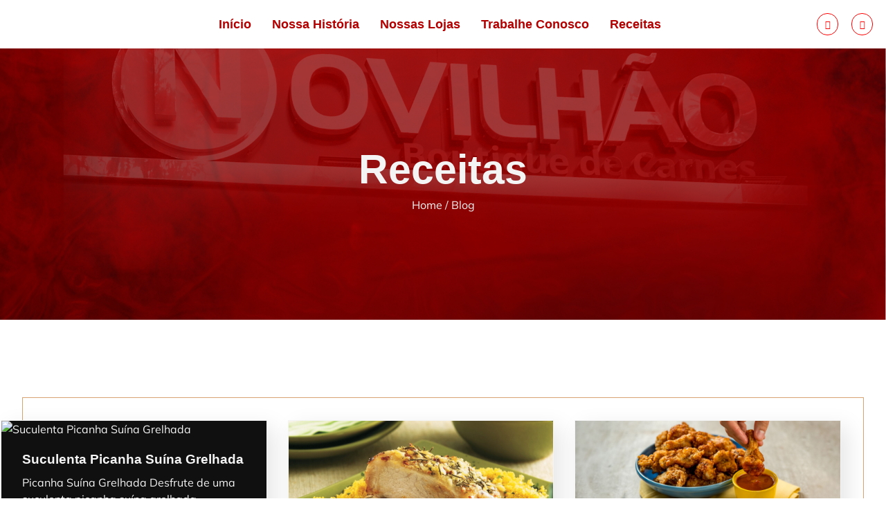

--- FILE ---
content_type: text/html; charset=UTF-8
request_url: https://novilhao.com.br/author/higor/
body_size: 17709
content:
<!doctype html>
<html lang="pt-BR">
<head>
	<meta charset="UTF-8">
	<meta name="viewport" content="width=device-width, initial-scale=1">
	<link rel="profile" href="https://gmpg.org/xfn/11">
	<title>Higor Carvalho &#8211; Novilhão Mercado de Carnes</title>
<meta name='robots' content='max-image-preview:large' />
<link rel='dns-prefetch' href='//www.googletagmanager.com' />
<link rel="alternate" type="application/rss+xml" title="Feed para Novilhão Mercado de Carnes &raquo;" href="https://novilhao.com.br/feed/" />
<link rel="alternate" type="application/rss+xml" title="Feed de comentários para Novilhão Mercado de Carnes &raquo;" href="https://novilhao.com.br/comments/feed/" />
<link rel="alternate" type="application/rss+xml" title="Novilhão Mercado de Carnes &raquo; Feed dos posts para Higor Carvalho" href="https://novilhao.com.br/author/higor/feed/" />
		<!-- This site uses the Google Analytics by MonsterInsights plugin v9.10.0 - Using Analytics tracking - https://www.monsterinsights.com/ -->
							<script src="//www.googletagmanager.com/gtag/js?id=G-SCW4691N41"  data-cfasync="false" data-wpfc-render="false" async></script>
			<script data-cfasync="false" data-wpfc-render="false">
				var mi_version = '9.10.0';
				var mi_track_user = true;
				var mi_no_track_reason = '';
								var MonsterInsightsDefaultLocations = {"page_location":"https:\/\/novilhao.com.br\/author\/higor\/"};
								if ( typeof MonsterInsightsPrivacyGuardFilter === 'function' ) {
					var MonsterInsightsLocations = (typeof MonsterInsightsExcludeQuery === 'object') ? MonsterInsightsPrivacyGuardFilter( MonsterInsightsExcludeQuery ) : MonsterInsightsPrivacyGuardFilter( MonsterInsightsDefaultLocations );
				} else {
					var MonsterInsightsLocations = (typeof MonsterInsightsExcludeQuery === 'object') ? MonsterInsightsExcludeQuery : MonsterInsightsDefaultLocations;
				}

								var disableStrs = [
										'ga-disable-G-SCW4691N41',
									];

				/* Function to detect opted out users */
				function __gtagTrackerIsOptedOut() {
					for (var index = 0; index < disableStrs.length; index++) {
						if (document.cookie.indexOf(disableStrs[index] + '=true') > -1) {
							return true;
						}
					}

					return false;
				}

				/* Disable tracking if the opt-out cookie exists. */
				if (__gtagTrackerIsOptedOut()) {
					for (var index = 0; index < disableStrs.length; index++) {
						window[disableStrs[index]] = true;
					}
				}

				/* Opt-out function */
				function __gtagTrackerOptout() {
					for (var index = 0; index < disableStrs.length; index++) {
						document.cookie = disableStrs[index] + '=true; expires=Thu, 31 Dec 2099 23:59:59 UTC; path=/';
						window[disableStrs[index]] = true;
					}
				}

				if ('undefined' === typeof gaOptout) {
					function gaOptout() {
						__gtagTrackerOptout();
					}
				}
								window.dataLayer = window.dataLayer || [];

				window.MonsterInsightsDualTracker = {
					helpers: {},
					trackers: {},
				};
				if (mi_track_user) {
					function __gtagDataLayer() {
						dataLayer.push(arguments);
					}

					function __gtagTracker(type, name, parameters) {
						if (!parameters) {
							parameters = {};
						}

						if (parameters.send_to) {
							__gtagDataLayer.apply(null, arguments);
							return;
						}

						if (type === 'event') {
														parameters.send_to = monsterinsights_frontend.v4_id;
							var hookName = name;
							if (typeof parameters['event_category'] !== 'undefined') {
								hookName = parameters['event_category'] + ':' + name;
							}

							if (typeof MonsterInsightsDualTracker.trackers[hookName] !== 'undefined') {
								MonsterInsightsDualTracker.trackers[hookName](parameters);
							} else {
								__gtagDataLayer('event', name, parameters);
							}
							
						} else {
							__gtagDataLayer.apply(null, arguments);
						}
					}

					__gtagTracker('js', new Date());
					__gtagTracker('set', {
						'developer_id.dZGIzZG': true,
											});
					if ( MonsterInsightsLocations.page_location ) {
						__gtagTracker('set', MonsterInsightsLocations);
					}
										__gtagTracker('config', 'G-SCW4691N41', {"forceSSL":"true","link_attribution":"true"} );
										window.gtag = __gtagTracker;										(function () {
						/* https://developers.google.com/analytics/devguides/collection/analyticsjs/ */
						/* ga and __gaTracker compatibility shim. */
						var noopfn = function () {
							return null;
						};
						var newtracker = function () {
							return new Tracker();
						};
						var Tracker = function () {
							return null;
						};
						var p = Tracker.prototype;
						p.get = noopfn;
						p.set = noopfn;
						p.send = function () {
							var args = Array.prototype.slice.call(arguments);
							args.unshift('send');
							__gaTracker.apply(null, args);
						};
						var __gaTracker = function () {
							var len = arguments.length;
							if (len === 0) {
								return;
							}
							var f = arguments[len - 1];
							if (typeof f !== 'object' || f === null || typeof f.hitCallback !== 'function') {
								if ('send' === arguments[0]) {
									var hitConverted, hitObject = false, action;
									if ('event' === arguments[1]) {
										if ('undefined' !== typeof arguments[3]) {
											hitObject = {
												'eventAction': arguments[3],
												'eventCategory': arguments[2],
												'eventLabel': arguments[4],
												'value': arguments[5] ? arguments[5] : 1,
											}
										}
									}
									if ('pageview' === arguments[1]) {
										if ('undefined' !== typeof arguments[2]) {
											hitObject = {
												'eventAction': 'page_view',
												'page_path': arguments[2],
											}
										}
									}
									if (typeof arguments[2] === 'object') {
										hitObject = arguments[2];
									}
									if (typeof arguments[5] === 'object') {
										Object.assign(hitObject, arguments[5]);
									}
									if ('undefined' !== typeof arguments[1].hitType) {
										hitObject = arguments[1];
										if ('pageview' === hitObject.hitType) {
											hitObject.eventAction = 'page_view';
										}
									}
									if (hitObject) {
										action = 'timing' === arguments[1].hitType ? 'timing_complete' : hitObject.eventAction;
										hitConverted = mapArgs(hitObject);
										__gtagTracker('event', action, hitConverted);
									}
								}
								return;
							}

							function mapArgs(args) {
								var arg, hit = {};
								var gaMap = {
									'eventCategory': 'event_category',
									'eventAction': 'event_action',
									'eventLabel': 'event_label',
									'eventValue': 'event_value',
									'nonInteraction': 'non_interaction',
									'timingCategory': 'event_category',
									'timingVar': 'name',
									'timingValue': 'value',
									'timingLabel': 'event_label',
									'page': 'page_path',
									'location': 'page_location',
									'title': 'page_title',
									'referrer' : 'page_referrer',
								};
								for (arg in args) {
																		if (!(!args.hasOwnProperty(arg) || !gaMap.hasOwnProperty(arg))) {
										hit[gaMap[arg]] = args[arg];
									} else {
										hit[arg] = args[arg];
									}
								}
								return hit;
							}

							try {
								f.hitCallback();
							} catch (ex) {
							}
						};
						__gaTracker.create = newtracker;
						__gaTracker.getByName = newtracker;
						__gaTracker.getAll = function () {
							return [];
						};
						__gaTracker.remove = noopfn;
						__gaTracker.loaded = true;
						window['__gaTracker'] = __gaTracker;
					})();
									} else {
										console.log("");
					(function () {
						function __gtagTracker() {
							return null;
						}

						window['__gtagTracker'] = __gtagTracker;
						window['gtag'] = __gtagTracker;
					})();
									}
			</script>
							<!-- / Google Analytics by MonsterInsights -->
		<style id='wp-img-auto-sizes-contain-inline-css'>
img:is([sizes=auto i],[sizes^="auto," i]){contain-intrinsic-size:3000px 1500px}
/*# sourceURL=wp-img-auto-sizes-contain-inline-css */
</style>
<style id='wp-emoji-styles-inline-css'>

	img.wp-smiley, img.emoji {
		display: inline !important;
		border: none !important;
		box-shadow: none !important;
		height: 1em !important;
		width: 1em !important;
		margin: 0 0.07em !important;
		vertical-align: -0.1em !important;
		background: none !important;
		padding: 0 !important;
	}
/*# sourceURL=wp-emoji-styles-inline-css */
</style>
<link rel='stylesheet' id='wp-block-library-css' href='https://novilhao.com.br/wp-includes/css/dist/block-library/style.min.css?ver=6.9' media='all' />
<style id='classic-theme-styles-inline-css'>
/*! This file is auto-generated */
.wp-block-button__link{color:#fff;background-color:#32373c;border-radius:9999px;box-shadow:none;text-decoration:none;padding:calc(.667em + 2px) calc(1.333em + 2px);font-size:1.125em}.wp-block-file__button{background:#32373c;color:#fff;text-decoration:none}
/*# sourceURL=/wp-includes/css/classic-themes.min.css */
</style>
<style id='global-styles-inline-css'>
:root{--wp--preset--aspect-ratio--square: 1;--wp--preset--aspect-ratio--4-3: 4/3;--wp--preset--aspect-ratio--3-4: 3/4;--wp--preset--aspect-ratio--3-2: 3/2;--wp--preset--aspect-ratio--2-3: 2/3;--wp--preset--aspect-ratio--16-9: 16/9;--wp--preset--aspect-ratio--9-16: 9/16;--wp--preset--color--black: #000000;--wp--preset--color--cyan-bluish-gray: #abb8c3;--wp--preset--color--white: #ffffff;--wp--preset--color--pale-pink: #f78da7;--wp--preset--color--vivid-red: #cf2e2e;--wp--preset--color--luminous-vivid-orange: #ff6900;--wp--preset--color--luminous-vivid-amber: #fcb900;--wp--preset--color--light-green-cyan: #7bdcb5;--wp--preset--color--vivid-green-cyan: #00d084;--wp--preset--color--pale-cyan-blue: #8ed1fc;--wp--preset--color--vivid-cyan-blue: #0693e3;--wp--preset--color--vivid-purple: #9b51e0;--wp--preset--gradient--vivid-cyan-blue-to-vivid-purple: linear-gradient(135deg,rgb(6,147,227) 0%,rgb(155,81,224) 100%);--wp--preset--gradient--light-green-cyan-to-vivid-green-cyan: linear-gradient(135deg,rgb(122,220,180) 0%,rgb(0,208,130) 100%);--wp--preset--gradient--luminous-vivid-amber-to-luminous-vivid-orange: linear-gradient(135deg,rgb(252,185,0) 0%,rgb(255,105,0) 100%);--wp--preset--gradient--luminous-vivid-orange-to-vivid-red: linear-gradient(135deg,rgb(255,105,0) 0%,rgb(207,46,46) 100%);--wp--preset--gradient--very-light-gray-to-cyan-bluish-gray: linear-gradient(135deg,rgb(238,238,238) 0%,rgb(169,184,195) 100%);--wp--preset--gradient--cool-to-warm-spectrum: linear-gradient(135deg,rgb(74,234,220) 0%,rgb(151,120,209) 20%,rgb(207,42,186) 40%,rgb(238,44,130) 60%,rgb(251,105,98) 80%,rgb(254,248,76) 100%);--wp--preset--gradient--blush-light-purple: linear-gradient(135deg,rgb(255,206,236) 0%,rgb(152,150,240) 100%);--wp--preset--gradient--blush-bordeaux: linear-gradient(135deg,rgb(254,205,165) 0%,rgb(254,45,45) 50%,rgb(107,0,62) 100%);--wp--preset--gradient--luminous-dusk: linear-gradient(135deg,rgb(255,203,112) 0%,rgb(199,81,192) 50%,rgb(65,88,208) 100%);--wp--preset--gradient--pale-ocean: linear-gradient(135deg,rgb(255,245,203) 0%,rgb(182,227,212) 50%,rgb(51,167,181) 100%);--wp--preset--gradient--electric-grass: linear-gradient(135deg,rgb(202,248,128) 0%,rgb(113,206,126) 100%);--wp--preset--gradient--midnight: linear-gradient(135deg,rgb(2,3,129) 0%,rgb(40,116,252) 100%);--wp--preset--font-size--small: 13px;--wp--preset--font-size--medium: 20px;--wp--preset--font-size--large: 36px;--wp--preset--font-size--x-large: 42px;--wp--preset--spacing--20: 0.44rem;--wp--preset--spacing--30: 0.67rem;--wp--preset--spacing--40: 1rem;--wp--preset--spacing--50: 1.5rem;--wp--preset--spacing--60: 2.25rem;--wp--preset--spacing--70: 3.38rem;--wp--preset--spacing--80: 5.06rem;--wp--preset--shadow--natural: 6px 6px 9px rgba(0, 0, 0, 0.2);--wp--preset--shadow--deep: 12px 12px 50px rgba(0, 0, 0, 0.4);--wp--preset--shadow--sharp: 6px 6px 0px rgba(0, 0, 0, 0.2);--wp--preset--shadow--outlined: 6px 6px 0px -3px rgb(255, 255, 255), 6px 6px rgb(0, 0, 0);--wp--preset--shadow--crisp: 6px 6px 0px rgb(0, 0, 0);}:where(.is-layout-flex){gap: 0.5em;}:where(.is-layout-grid){gap: 0.5em;}body .is-layout-flex{display: flex;}.is-layout-flex{flex-wrap: wrap;align-items: center;}.is-layout-flex > :is(*, div){margin: 0;}body .is-layout-grid{display: grid;}.is-layout-grid > :is(*, div){margin: 0;}:where(.wp-block-columns.is-layout-flex){gap: 2em;}:where(.wp-block-columns.is-layout-grid){gap: 2em;}:where(.wp-block-post-template.is-layout-flex){gap: 1.25em;}:where(.wp-block-post-template.is-layout-grid){gap: 1.25em;}.has-black-color{color: var(--wp--preset--color--black) !important;}.has-cyan-bluish-gray-color{color: var(--wp--preset--color--cyan-bluish-gray) !important;}.has-white-color{color: var(--wp--preset--color--white) !important;}.has-pale-pink-color{color: var(--wp--preset--color--pale-pink) !important;}.has-vivid-red-color{color: var(--wp--preset--color--vivid-red) !important;}.has-luminous-vivid-orange-color{color: var(--wp--preset--color--luminous-vivid-orange) !important;}.has-luminous-vivid-amber-color{color: var(--wp--preset--color--luminous-vivid-amber) !important;}.has-light-green-cyan-color{color: var(--wp--preset--color--light-green-cyan) !important;}.has-vivid-green-cyan-color{color: var(--wp--preset--color--vivid-green-cyan) !important;}.has-pale-cyan-blue-color{color: var(--wp--preset--color--pale-cyan-blue) !important;}.has-vivid-cyan-blue-color{color: var(--wp--preset--color--vivid-cyan-blue) !important;}.has-vivid-purple-color{color: var(--wp--preset--color--vivid-purple) !important;}.has-black-background-color{background-color: var(--wp--preset--color--black) !important;}.has-cyan-bluish-gray-background-color{background-color: var(--wp--preset--color--cyan-bluish-gray) !important;}.has-white-background-color{background-color: var(--wp--preset--color--white) !important;}.has-pale-pink-background-color{background-color: var(--wp--preset--color--pale-pink) !important;}.has-vivid-red-background-color{background-color: var(--wp--preset--color--vivid-red) !important;}.has-luminous-vivid-orange-background-color{background-color: var(--wp--preset--color--luminous-vivid-orange) !important;}.has-luminous-vivid-amber-background-color{background-color: var(--wp--preset--color--luminous-vivid-amber) !important;}.has-light-green-cyan-background-color{background-color: var(--wp--preset--color--light-green-cyan) !important;}.has-vivid-green-cyan-background-color{background-color: var(--wp--preset--color--vivid-green-cyan) !important;}.has-pale-cyan-blue-background-color{background-color: var(--wp--preset--color--pale-cyan-blue) !important;}.has-vivid-cyan-blue-background-color{background-color: var(--wp--preset--color--vivid-cyan-blue) !important;}.has-vivid-purple-background-color{background-color: var(--wp--preset--color--vivid-purple) !important;}.has-black-border-color{border-color: var(--wp--preset--color--black) !important;}.has-cyan-bluish-gray-border-color{border-color: var(--wp--preset--color--cyan-bluish-gray) !important;}.has-white-border-color{border-color: var(--wp--preset--color--white) !important;}.has-pale-pink-border-color{border-color: var(--wp--preset--color--pale-pink) !important;}.has-vivid-red-border-color{border-color: var(--wp--preset--color--vivid-red) !important;}.has-luminous-vivid-orange-border-color{border-color: var(--wp--preset--color--luminous-vivid-orange) !important;}.has-luminous-vivid-amber-border-color{border-color: var(--wp--preset--color--luminous-vivid-amber) !important;}.has-light-green-cyan-border-color{border-color: var(--wp--preset--color--light-green-cyan) !important;}.has-vivid-green-cyan-border-color{border-color: var(--wp--preset--color--vivid-green-cyan) !important;}.has-pale-cyan-blue-border-color{border-color: var(--wp--preset--color--pale-cyan-blue) !important;}.has-vivid-cyan-blue-border-color{border-color: var(--wp--preset--color--vivid-cyan-blue) !important;}.has-vivid-purple-border-color{border-color: var(--wp--preset--color--vivid-purple) !important;}.has-vivid-cyan-blue-to-vivid-purple-gradient-background{background: var(--wp--preset--gradient--vivid-cyan-blue-to-vivid-purple) !important;}.has-light-green-cyan-to-vivid-green-cyan-gradient-background{background: var(--wp--preset--gradient--light-green-cyan-to-vivid-green-cyan) !important;}.has-luminous-vivid-amber-to-luminous-vivid-orange-gradient-background{background: var(--wp--preset--gradient--luminous-vivid-amber-to-luminous-vivid-orange) !important;}.has-luminous-vivid-orange-to-vivid-red-gradient-background{background: var(--wp--preset--gradient--luminous-vivid-orange-to-vivid-red) !important;}.has-very-light-gray-to-cyan-bluish-gray-gradient-background{background: var(--wp--preset--gradient--very-light-gray-to-cyan-bluish-gray) !important;}.has-cool-to-warm-spectrum-gradient-background{background: var(--wp--preset--gradient--cool-to-warm-spectrum) !important;}.has-blush-light-purple-gradient-background{background: var(--wp--preset--gradient--blush-light-purple) !important;}.has-blush-bordeaux-gradient-background{background: var(--wp--preset--gradient--blush-bordeaux) !important;}.has-luminous-dusk-gradient-background{background: var(--wp--preset--gradient--luminous-dusk) !important;}.has-pale-ocean-gradient-background{background: var(--wp--preset--gradient--pale-ocean) !important;}.has-electric-grass-gradient-background{background: var(--wp--preset--gradient--electric-grass) !important;}.has-midnight-gradient-background{background: var(--wp--preset--gradient--midnight) !important;}.has-small-font-size{font-size: var(--wp--preset--font-size--small) !important;}.has-medium-font-size{font-size: var(--wp--preset--font-size--medium) !important;}.has-large-font-size{font-size: var(--wp--preset--font-size--large) !important;}.has-x-large-font-size{font-size: var(--wp--preset--font-size--x-large) !important;}
:where(.wp-block-post-template.is-layout-flex){gap: 1.25em;}:where(.wp-block-post-template.is-layout-grid){gap: 1.25em;}
:where(.wp-block-term-template.is-layout-flex){gap: 1.25em;}:where(.wp-block-term-template.is-layout-grid){gap: 1.25em;}
:where(.wp-block-columns.is-layout-flex){gap: 2em;}:where(.wp-block-columns.is-layout-grid){gap: 2em;}
:root :where(.wp-block-pullquote){font-size: 1.5em;line-height: 1.6;}
/*# sourceURL=global-styles-inline-css */
</style>
<link rel='stylesheet' id='agile-store-locator-init-css' href='https://novilhao.com.br/wp-content/plugins/agile-store-locator/public/css/init.css?ver=4.8.28' media='all' />
<link rel='stylesheet' id='cute-alert-css' href='https://novilhao.com.br/wp-content/plugins/metform/public/assets/lib/cute-alert/style.css?ver=4.0.8' media='all' />
<link rel='stylesheet' id='text-editor-style-css' href='https://novilhao.com.br/wp-content/plugins/metform/public/assets/css/text-editor.css?ver=4.0.8' media='all' />
<link rel='stylesheet' id='hello-elementor-css' href='https://novilhao.com.br/wp-content/themes/hello-elementor/style.min.css?ver=3.0.1' media='all' />
<link rel='stylesheet' id='hello-elementor-theme-style-css' href='https://novilhao.com.br/wp-content/themes/hello-elementor/theme.min.css?ver=3.0.1' media='all' />
<link rel='stylesheet' id='hello-elementor-header-footer-css' href='https://novilhao.com.br/wp-content/themes/hello-elementor/header-footer.min.css?ver=3.0.1' media='all' />
<link rel='stylesheet' id='elementor-frontend-css' href='https://novilhao.com.br/wp-content/plugins/elementor/assets/css/frontend.min.css?ver=3.33.3' media='all' />
<link rel='stylesheet' id='elementor-post-22-css' href='https://novilhao.com.br/wp-content/uploads/elementor/css/post-22.css?ver=1765015278' media='all' />
<link rel='stylesheet' id='elementor-icons-css' href='https://novilhao.com.br/wp-content/plugins/elementor/assets/lib/eicons/css/elementor-icons.min.css?ver=5.44.0' media='all' />
<link rel='stylesheet' id='-sl-bootstrap-css' href='https://novilhao.com.br/wp-content/plugins/agile-store-locator/public/css/sl-bootstrap.css' media='all' />
<link rel='stylesheet' id='elementor-pro-css' href='https://novilhao.com.br/wp-content/plugins/pro-elements/assets/css/frontend.min.css?ver=3.23.3' media='all' />
<link rel='stylesheet' id='elementor-post-194-css' href='https://novilhao.com.br/wp-content/uploads/elementor/css/post-194.css?ver=1765015279' media='all' />
<link rel='stylesheet' id='elementor-post-256-css' href='https://novilhao.com.br/wp-content/uploads/elementor/css/post-256.css?ver=1765015279' media='all' />
<link rel='stylesheet' id='elementor-post-384-css' href='https://novilhao.com.br/wp-content/uploads/elementor/css/post-384.css?ver=1765020935' media='all' />
<link rel='stylesheet' id='ekit-widget-styles-css' href='https://novilhao.com.br/wp-content/plugins/elementskit-lite/widgets/init/assets/css/widget-styles.css?ver=3.7.7' media='all' />
<link rel='stylesheet' id='ekit-responsive-css' href='https://novilhao.com.br/wp-content/plugins/elementskit-lite/widgets/init/assets/css/responsive.css?ver=3.7.7' media='all' />
<link rel='stylesheet' id='widget-icon-list-css' href='https://novilhao.com.br/wp-content/plugins/elementor/assets/css/widget-icon-list.min.css?ver=3.33.3' media='all' />
<link rel='stylesheet' id='elementor-gf-local-montserrat-css' href='https://novilhao.com.br/wp-content/uploads/elementor/google-fonts/css/montserrat.css?ver=1742247200' media='all' />
<link rel='stylesheet' id='elementor-gf-local-itim-css' href='https://novilhao.com.br/wp-content/uploads/elementor/google-fonts/css/itim.css?ver=1742247201' media='all' />
<link rel='stylesheet' id='elementor-gf-local-mulish-css' href='https://novilhao.com.br/wp-content/uploads/elementor/google-fonts/css/mulish.css?ver=1742247223' media='all' />
<link rel='stylesheet' id='elementor-gf-local-hind-css' href='https://novilhao.com.br/wp-content/uploads/elementor/google-fonts/css/hind.css?ver=1742247227' media='all' />
<link rel='stylesheet' id='elementor-icons-shared-0-css' href='https://novilhao.com.br/wp-content/plugins/elementor/assets/lib/font-awesome/css/fontawesome.min.css?ver=5.15.3' media='all' />
<link rel='stylesheet' id='elementor-icons-fa-brands-css' href='https://novilhao.com.br/wp-content/plugins/elementor/assets/lib/font-awesome/css/brands.min.css?ver=5.15.3' media='all' />
<link rel='stylesheet' id='elementor-icons-ekiticons-css' href='https://novilhao.com.br/wp-content/plugins/elementskit-lite/modules/elementskit-icon-pack/assets/css/ekiticons.css?ver=3.7.7' media='all' />
<script src="https://novilhao.com.br/wp-content/plugins/google-analytics-for-wordpress/assets/js/frontend-gtag.min.js?ver=9.10.0" id="monsterinsights-frontend-script-js" async data-wp-strategy="async"></script>
<script data-cfasync="false" data-wpfc-render="false" id='monsterinsights-frontend-script-js-extra'>var monsterinsights_frontend = {"js_events_tracking":"true","download_extensions":"doc,pdf,ppt,zip,xls,docx,pptx,xlsx","inbound_paths":"[{\"path\":\"\\\/go\\\/\",\"label\":\"affiliate\"},{\"path\":\"\\\/recommend\\\/\",\"label\":\"affiliate\"}]","home_url":"https:\/\/novilhao.com.br","hash_tracking":"false","v4_id":"G-SCW4691N41"};</script>
<script src="https://novilhao.com.br/wp-includes/js/jquery/jquery.min.js?ver=3.7.1" id="jquery-core-js"></script>
<script src="https://novilhao.com.br/wp-includes/js/jquery/jquery-migrate.min.js?ver=3.4.1" id="jquery-migrate-js"></script>

<!-- Snippet da etiqueta do Google (gtag.js) adicionado pelo Site Kit -->
<!-- Snippet do Google Análises adicionado pelo Site Kit -->
<script src="https://www.googletagmanager.com/gtag/js?id=GT-TWZSVFH" id="google_gtagjs-js" async></script>
<script id="google_gtagjs-js-after">
window.dataLayer = window.dataLayer || [];function gtag(){dataLayer.push(arguments);}
gtag("set","linker",{"domains":["novilhao.com.br"]});
gtag("js", new Date());
gtag("set", "developer_id.dZTNiMT", true);
gtag("config", "GT-TWZSVFH");
//# sourceURL=google_gtagjs-js-after
</script>
<link rel="https://api.w.org/" href="https://novilhao.com.br/wp-json/" /><link rel="alternate" title="JSON" type="application/json" href="https://novilhao.com.br/wp-json/wp/v2/users/6" /><link rel="EditURI" type="application/rsd+xml" title="RSD" href="https://novilhao.com.br/xmlrpc.php?rsd" />
<meta name="generator" content="Site Kit by Google 1.167.0" /><meta name="generator" content="Elementor 3.33.3; features: additional_custom_breakpoints; settings: css_print_method-external, google_font-enabled, font_display-swap">
			<style>
				.e-con.e-parent:nth-of-type(n+4):not(.e-lazyloaded):not(.e-no-lazyload),
				.e-con.e-parent:nth-of-type(n+4):not(.e-lazyloaded):not(.e-no-lazyload) * {
					background-image: none !important;
				}
				@media screen and (max-height: 1024px) {
					.e-con.e-parent:nth-of-type(n+3):not(.e-lazyloaded):not(.e-no-lazyload),
					.e-con.e-parent:nth-of-type(n+3):not(.e-lazyloaded):not(.e-no-lazyload) * {
						background-image: none !important;
					}
				}
				@media screen and (max-height: 640px) {
					.e-con.e-parent:nth-of-type(n+2):not(.e-lazyloaded):not(.e-no-lazyload),
					.e-con.e-parent:nth-of-type(n+2):not(.e-lazyloaded):not(.e-no-lazyload) * {
						background-image: none !important;
					}
				}
			</style>
			
<!-- Snippet do Gerenciador de Tags do Google adicionado pelo Site Kit -->
<script>
			( function( w, d, s, l, i ) {
				w[l] = w[l] || [];
				w[l].push( {'gtm.start': new Date().getTime(), event: 'gtm.js'} );
				var f = d.getElementsByTagName( s )[0],
					j = d.createElement( s ), dl = l != 'dataLayer' ? '&l=' + l : '';
				j.async = true;
				j.src = 'https://www.googletagmanager.com/gtm.js?id=' + i + dl;
				f.parentNode.insertBefore( j, f );
			} )( window, document, 'script', 'dataLayer', 'GTM-T465H4JP' );
			
</script>

<!-- Fim do código do Google Tag Manager adicionado pelo Site Kit -->
<link rel="icon" href="https://novilhao.com.br/wp-content/uploads/2023/05/cropped-LOGO-NOVILHAO-32x32.png" sizes="32x32" />
<link rel="icon" href="https://novilhao.com.br/wp-content/uploads/2023/05/cropped-LOGO-NOVILHAO-192x192.png" sizes="192x192" />
<link rel="apple-touch-icon" href="https://novilhao.com.br/wp-content/uploads/2023/05/cropped-LOGO-NOVILHAO-180x180.png" />
<meta name="msapplication-TileImage" content="https://novilhao.com.br/wp-content/uploads/2023/05/cropped-LOGO-NOVILHAO-270x270.png" />
</head>
<body class="archive author author-higor author-6 wp-theme-hello-elementor non-logged-in elementor-default elementor-template-full-width elementor-kit-22 elementor-page-384">

		<!-- Snippet do Gerenciador de Etiqueta do Google (noscript) adicionado pelo Site Kit -->
		<noscript>
			<iframe src="https://www.googletagmanager.com/ns.html?id=GTM-T465H4JP" height="0" width="0" style="display:none;visibility:hidden"></iframe>
		</noscript>
		<!-- Fim do código do Google Tag Manager  (noscript) adicionado pelo Site Kit -->
		
<a class="skip-link screen-reader-text" href="#content">Ir para o conteúdo</a>

		<div data-elementor-type="header" data-elementor-id="194" class="elementor elementor-194 elementor-location-header" data-elementor-post-type="elementor_library">
					<section class="elementor-section elementor-top-section elementor-element elementor-element-478a081 elementor-section-boxed elementor-section-height-default elementor-section-height-default" data-id="478a081" data-element_type="section" data-settings="{&quot;background_background&quot;:&quot;classic&quot;}">
						<div class="elementor-container elementor-column-gap-default">
					<div class="elementor-column elementor-col-33 elementor-top-column elementor-element elementor-element-8e116f2" data-id="8e116f2" data-element_type="column">
			<div class="elementor-widget-wrap elementor-element-populated">
						<div class="elementor-element elementor-element-3632c1f elementor-widget elementor-widget-image" data-id="3632c1f" data-element_type="widget" data-widget_type="image.default">
				<div class="elementor-widget-container">
																<a href="https://novilhao.com.br/nossas-lojas/">
							<img fetchpriority="high" width="1365" height="873" src="https://novilhao.com.br/wp-content/uploads/2023/05/LOGO-NOVILHAO.png" class="attachment-full size-full wp-image-13" alt="" srcset="https://novilhao.com.br/wp-content/uploads/2023/05/LOGO-NOVILHAO.png 1365w, https://novilhao.com.br/wp-content/uploads/2023/05/LOGO-NOVILHAO-300x192.png 300w, https://novilhao.com.br/wp-content/uploads/2023/05/LOGO-NOVILHAO-1024x655.png 1024w, https://novilhao.com.br/wp-content/uploads/2023/05/LOGO-NOVILHAO-768x491.png 768w" sizes="(max-width: 1365px) 100vw, 1365px" />								</a>
															</div>
				</div>
					</div>
		</div>
				<div class="elementor-column elementor-col-33 elementor-top-column elementor-element elementor-element-0312d37" data-id="0312d37" data-element_type="column">
			<div class="elementor-widget-wrap elementor-element-populated">
						<div class="elementor-element elementor-element-fbf3b79 elementor-widget elementor-widget-ekit-nav-menu" data-id="fbf3b79" data-element_type="widget" data-widget_type="ekit-nav-menu.default">
				<div class="elementor-widget-container">
							<nav class="ekit-wid-con ekit_menu_responsive_tablet" 
			data-hamburger-icon="" 
			data-hamburger-icon-type="icon" 
			data-responsive-breakpoint="1024">
			            <button class="elementskit-menu-hamburger elementskit-menu-toggler"  type="button" aria-label="hamburger-icon">
                                    <span class="elementskit-menu-hamburger-icon"></span><span class="elementskit-menu-hamburger-icon"></span><span class="elementskit-menu-hamburger-icon"></span>
                            </button>
            <div id="ekit-megamenu-principal" class="elementskit-menu-container elementskit-menu-offcanvas-elements elementskit-navbar-nav-default ekit-nav-menu-one-page-no ekit-nav-dropdown-hover"><ul id="menu-principal" class="elementskit-navbar-nav elementskit-menu-po-center submenu-click-on-icon"><li id="menu-item-150" class="menu-item menu-item-type-custom menu-item-object-custom menu-item-150 nav-item elementskit-mobile-builder-content" data-vertical-menu=750px><a href="https://novilhao.com.br/home/" class="ekit-menu-nav-link">Início</a></li>
<li id="menu-item-111" class="menu-item menu-item-type-custom menu-item-object-custom menu-item-111 nav-item elementskit-mobile-builder-content" data-vertical-menu=750px><a href="https://novilhao.com.br/nossa-historia/" class="ekit-menu-nav-link">Nossa História</a></li>
<li id="menu-item-112" class="menu-item menu-item-type-custom menu-item-object-custom menu-item-112 nav-item elementskit-mobile-builder-content" data-vertical-menu=750px><a href="https://novilhao.com.br/nossas-lojas/" class="ekit-menu-nav-link">Nossas Lojas</a></li>
<li id="menu-item-113" class="menu-item menu-item-type-custom menu-item-object-custom menu-item-113 nav-item elementskit-mobile-builder-content" data-vertical-menu=750px><a href="https://novilhao.com.br/trabalhe-conosco/" class="ekit-menu-nav-link">Trabalhe Conosco</a></li>
<li id="menu-item-114" class="menu-item menu-item-type-custom menu-item-object-custom menu-item-114 nav-item elementskit-mobile-builder-content" data-vertical-menu=750px><a href="https://novilhao.com.br/receitas/" class="ekit-menu-nav-link">Receitas</a></li>
</ul><div class="elementskit-nav-identity-panel"><a class="elementskit-nav-logo" href="https://novilhao.com.br" target="" rel=""><img src="https://novilhao.com.br/wp-content/uploads/2023/05/LOGO-NOVILHAO.png" title="LOGO NOVILHÃO" alt="LOGO NOVILHÃO" decoding="async" /></a><button class="elementskit-menu-close elementskit-menu-toggler" type="button">X</button></div></div>			
			<div class="elementskit-menu-overlay elementskit-menu-offcanvas-elements elementskit-menu-toggler ekit-nav-menu--overlay"></div>        </nav>
						</div>
				</div>
					</div>
		</div>
				<div class="elementor-column elementor-col-33 elementor-top-column elementor-element elementor-element-7b0ed90 elementor-hidden-tablet elementor-hidden-mobile" data-id="7b0ed90" data-element_type="column">
			<div class="elementor-widget-wrap elementor-element-populated">
						<div class="elementor-element elementor-element-3b0e357 elementor-shape-circle e-grid-align-right elementor-grid-0 elementor-widget elementor-widget-social-icons" data-id="3b0e357" data-element_type="widget" data-widget_type="social-icons.default">
				<div class="elementor-widget-container">
							<div class="elementor-social-icons-wrapper elementor-grid" role="list">
							<span class="elementor-grid-item" role="listitem">
					<a class="elementor-icon elementor-social-icon elementor-social-icon-instagram elementor-repeater-item-09228a2" href="https://www.instagram.com/novilhao.com.br/" target="_blank">
						<span class="elementor-screen-only">Instagram</span>
						<i aria-hidden="true" class="fab fa-instagram"></i>					</a>
				</span>
							<span class="elementor-grid-item" role="listitem">
					<a class="elementor-icon elementor-social-icon elementor-social-icon-youtube elementor-repeater-item-fc2ab7f" href="https://www.youtube.com/@Novilhao" target="_blank">
						<span class="elementor-screen-only">Youtube</span>
						<i aria-hidden="true" class="fab fa-youtube"></i>					</a>
				</span>
					</div>
						</div>
				</div>
					</div>
		</div>
					</div>
		</section>
				</div>
				<div data-elementor-type="archive" data-elementor-id="384" class="elementor elementor-384 elementor-location-archive" data-elementor-post-type="elementor_library">
					<section class="elementor-section elementor-top-section elementor-element elementor-element-2df44981 elementor-section-height-min-height elementor-section-boxed elementor-section-height-default elementor-section-items-middle" data-id="2df44981" data-element_type="section" data-settings="{&quot;background_background&quot;:&quot;classic&quot;}">
							<div class="elementor-background-overlay"></div>
							<div class="elementor-container elementor-column-gap-default">
					<div class="elementor-column elementor-col-100 elementor-top-column elementor-element elementor-element-7b5df8fb" data-id="7b5df8fb" data-element_type="column">
			<div class="elementor-widget-wrap elementor-element-populated">
						<div class="elementor-element elementor-element-6eb729b2 elementor-widget elementor-widget-heading" data-id="6eb729b2" data-element_type="widget" data-widget_type="heading.default">
				<div class="elementor-widget-container">
					<h2 class="elementor-heading-title elementor-size-default">Receitas</h2>				</div>
				</div>
				<div class="elementor-element elementor-element-d090b9f elementor-widget elementor-widget-text-editor" data-id="d090b9f" data-element_type="widget" data-widget_type="text-editor.default">
				<div class="elementor-widget-container">
									<p><a href="#">Home</a> / Blog</p>								</div>
				</div>
					</div>
		</div>
					</div>
		</section>
				<section class="elementor-section elementor-top-section elementor-element elementor-element-19db4ebf elementor-section-boxed elementor-section-height-default elementor-section-height-default" data-id="19db4ebf" data-element_type="section">
						<div class="elementor-container elementor-column-gap-default">
					<div class="elementor-column elementor-col-100 elementor-top-column elementor-element elementor-element-1b047608" data-id="1b047608" data-element_type="column">
			<div class="elementor-widget-wrap elementor-element-populated">
						<section class="elementor-section elementor-inner-section elementor-element elementor-element-52b6e5df elementor-section-boxed elementor-section-height-default elementor-section-height-default" data-id="52b6e5df" data-element_type="section">
						<div class="elementor-container elementor-column-gap-default">
					<div class="elementor-column elementor-col-100 elementor-inner-column elementor-element elementor-element-4ef2b31d animated-slow elementor-invisible" data-id="4ef2b31d" data-element_type="column" data-settings="{&quot;animation&quot;:&quot;fadeInUp&quot;}">
			<div class="elementor-widget-wrap elementor-element-populated">
						<div class="elementor-element elementor-element-481ddce9 elementor-widget elementor-widget-elementskit-blog-posts" data-id="481ddce9" data-element_type="widget" data-widget_type="elementskit-blog-posts.default">
				<div class="elementor-widget-container">
					<div class="ekit-wid-con" >        <div id="post-items--481ddce9" class="row post-items">
                    <div class="col-lg-4 col-md-6">

                                    <div class="elementskit-post-image-card">
                        <div class="elementskit-entry-header">
                                                            <a href="https://novilhao.com.br/suculenta-picanha-suina-grelhada/" class="elementskit-entry-thumb">
                                    <img src="https://novilhao.com.br/wp-content/uploads/2023/07/bc1fe919-9dc0-4532-8320-ecacd65d3302.jpg" alt="Suculenta Picanha Suína Grelhada">
                                </a><!-- .elementskit-entry-thumb END -->
                                                            
                            
													</div><!-- .elementskit-entry-header END -->

						<div class="elementskit-post-body ">
																				<h2 class="entry-title">
					<a href="https://novilhao.com.br/suculenta-picanha-suina-grelhada/">
						Suculenta Picanha Suína Grelhada					</a>
				</h2>
											
																									
								
																																							<p>Picanha Suína Grelhada Desfrute de uma suculenta picanha suína grelhada, temperada e selada até a perfeição! Ingredientes: Modo de Preparo:</p>
																						                                                            <div class="btn-wraper">
                                    
                                                                            <a class="elementskit-btn whitespace--normal" id="" href="https://novilhao.com.br/suculenta-picanha-suina-grelhada/">
                                        	                                            LEIA MAIS                                        </a>
                                                                    </div>
                                                    </div><!-- .elementskit-post-body END -->
                    </div>
                
            </div>
                    <div class="col-lg-4 col-md-6">

                                    <div class="elementskit-post-image-card">
                        <div class="elementskit-entry-header">
                                                            <a href="https://novilhao.com.br/picanha-suina-no-churrasco/" class="elementskit-entry-thumb">
                                    <img src="https://novilhao.com.br/wp-content/uploads/2023/07/Picanha-suina-com-farofa.jpg" alt="Picanha Suína no Churrasco: Uma Explosão de Sabor e Suculência!">
                                </a><!-- .elementskit-entry-thumb END -->
                                                            
                            
													</div><!-- .elementskit-entry-header END -->

						<div class="elementskit-post-body ">
																				<h2 class="entry-title">
					<a href="https://novilhao.com.br/picanha-suina-no-churrasco/">
						Picanha Suína no Churrasco: Uma Explosão de Sabor e&hellip;					</a>
				</h2>
											
																									
								
																																							<p>Picanha suína com farofa de mandioca! Aqui está uma emocionante receita de picanha suína, que vai despertar seus sentidos. Prepare&hellip;</p>
																						                                                            <div class="btn-wraper">
                                    
                                                                            <a class="elementskit-btn whitespace--normal" id="" href="https://novilhao.com.br/picanha-suina-no-churrasco/">
                                        	                                            LEIA MAIS                                        </a>
                                                                    </div>
                                                    </div><!-- .elementskit-post-body END -->
                    </div>
                
            </div>
                    <div class="col-lg-4 col-md-6">

                                    <div class="elementskit-post-image-card">
                        <div class="elementskit-entry-header">
                                                            <a href="https://novilhao.com.br/buffalo-wings/" class="elementskit-entry-thumb">
                                    <img src="https://novilhao.com.br/wp-content/uploads/2023/06/c9e484a86c68e1650bca8407fee0a23c1a80c872.jpg" alt="Buffalo Wings">
                                </a><!-- .elementskit-entry-thumb END -->
                                                            
                            
													</div><!-- .elementskit-entry-header END -->

						<div class="elementskit-post-body ">
																				<h2 class="entry-title">
					<a href="https://novilhao.com.br/buffalo-wings/">
						Buffalo Wings					</a>
				</h2>
											
																									
								
																																							<p>Ingredientes Modo de preparo 1Pré-aquecer a fritadeira elétrica (200 graus) por 3 minutos. 2Em seguida, retirar as coxinhas das asas&hellip;</p>
																						                                                            <div class="btn-wraper">
                                    
                                                                            <a class="elementskit-btn whitespace--normal" id="" href="https://novilhao.com.br/buffalo-wings/">
                                        	                                            LEIA MAIS                                        </a>
                                                                    </div>
                                                    </div><!-- .elementskit-post-body END -->
                    </div>
                
            </div>
                    <div class="col-lg-4 col-md-6">

                                    <div class="elementskit-post-image-card">
                        <div class="elementskit-entry-header">
                                                            <a href="https://novilhao.com.br/nuggets-com-maionese-de-bacon/" class="elementskit-entry-thumb">
                                    <img src="https://novilhao.com.br/wp-content/uploads/2023/06/cc52128f0a8c07a8e49eb3422c9d7852fb5064c9.jpg" alt="Nuggets com Maionese de Bacon">
                                </a><!-- .elementskit-entry-thumb END -->
                                                            
                            
													</div><!-- .elementskit-entry-header END -->

						<div class="elementskit-post-body ">
																				<h2 class="entry-title">
					<a href="https://novilhao.com.br/nuggets-com-maionese-de-bacon/">
						Nuggets com Maionese de Bacon					</a>
				</h2>
											
																									
								
																																							<p>Ingredientes Modo de preparo 1Em uma assadeira coloque as fatias de bacon, uma tira do lado da outra e leve&hellip;</p>
																						                                                            <div class="btn-wraper">
                                    
                                                                            <a class="elementskit-btn whitespace--normal" id="" href="https://novilhao.com.br/nuggets-com-maionese-de-bacon/">
                                        	                                            LEIA MAIS                                        </a>
                                                                    </div>
                                                    </div><!-- .elementskit-post-body END -->
                    </div>
                
            </div>
                    <div class="col-lg-4 col-md-6">

                                    <div class="elementskit-post-image-card">
                        <div class="elementskit-entry-header">
                                                            <a href="https://novilhao.com.br/pernil-suino-assa-facil-com-molho-de-laranja/" class="elementskit-entry-thumb">
                                    <img src="https://novilhao.com.br/wp-content/uploads/2023/06/553fb7096224e6883c3ad6deab0e57e7f336f675.JPG.jpg" alt="Pernil Suíno Assa Fácil com Molho de Laranja">
                                </a><!-- .elementskit-entry-thumb END -->
                                                            
                            
													</div><!-- .elementskit-entry-header END -->

						<div class="elementskit-post-body ">
																				<h2 class="entry-title">
					<a href="https://novilhao.com.br/pernil-suino-assa-facil-com-molho-de-laranja/">
						Pernil Suíno Assa Fácil com Molho de Laranja					</a>
				</h2>
											
																									
								
																																							<p>Ingredientes Modo de preparo 1Prepare o pernil temperado assa fácil Sadia de acordo com as instruções da embalagem. 2Enquanto isso,&hellip;</p>
																						                                                            <div class="btn-wraper">
                                    
                                                                            <a class="elementskit-btn whitespace--normal" id="" href="https://novilhao.com.br/pernil-suino-assa-facil-com-molho-de-laranja/">
                                        	                                            LEIA MAIS                                        </a>
                                                                    </div>
                                                    </div><!-- .elementskit-post-body END -->
                    </div>
                
            </div>
                </div>
       </div>				</div>
				</div>
					</div>
		</div>
					</div>
		</section>
					</div>
		</div>
					</div>
		</section>
				</div>
				<div data-elementor-type="footer" data-elementor-id="256" class="elementor elementor-256 elementor-location-footer" data-elementor-post-type="elementor_library">
					<section class="elementor-section elementor-top-section elementor-element elementor-element-8c386f1 elementor-section-boxed elementor-section-height-default elementor-section-height-default" data-id="8c386f1" data-element_type="section" data-settings="{&quot;background_background&quot;:&quot;classic&quot;}">
						<div class="elementor-container elementor-column-gap-default">
					<div class="elementor-column elementor-col-25 elementor-top-column elementor-element elementor-element-8a52fd6" data-id="8a52fd6" data-element_type="column">
			<div class="elementor-widget-wrap elementor-element-populated">
						<div class="elementor-element elementor-element-5b7030b elementor-widget elementor-widget-image" data-id="5b7030b" data-element_type="widget" data-widget_type="image.default">
				<div class="elementor-widget-container">
															<img width="1829" height="509" src="https://novilhao.com.br/wp-content/uploads/2023/06/novilhao-original-sem-fundo.png" class="attachment-full size-full wp-image-470" alt="" srcset="https://novilhao.com.br/wp-content/uploads/2023/06/novilhao-original-sem-fundo.png 1829w, https://novilhao.com.br/wp-content/uploads/2023/06/novilhao-original-sem-fundo-300x83.png 300w, https://novilhao.com.br/wp-content/uploads/2023/06/novilhao-original-sem-fundo-1024x285.png 1024w, https://novilhao.com.br/wp-content/uploads/2023/06/novilhao-original-sem-fundo-768x214.png 768w, https://novilhao.com.br/wp-content/uploads/2023/06/novilhao-original-sem-fundo-1536x427.png 1536w" sizes="(max-width: 1829px) 100vw, 1829px" />															</div>
				</div>
					</div>
		</div>
				<div class="elementor-column elementor-col-25 elementor-top-column elementor-element elementor-element-1427f98" data-id="1427f98" data-element_type="column">
			<div class="elementor-widget-wrap elementor-element-populated">
						<div class="elementor-element elementor-element-c2ae8b1 elementor-widget elementor-widget-heading" data-id="c2ae8b1" data-element_type="widget" data-widget_type="heading.default">
				<div class="elementor-widget-container">
					<h5 class="elementor-heading-title elementor-size-default">Link Rápidos</h5>				</div>
				</div>
				<div class="elementor-element elementor-element-fd033f5 elementor-widget elementor-widget-text-editor" data-id="fd033f5" data-element_type="widget" data-widget_type="text-editor.default">
				<div class="elementor-widget-container">
									<p><a href="https://novilhao.com.br/home/">Início</a></p><p><a href="https://novilhao.com.br/nossa-historia/">Nossa história</a></p><p><a href="https://novilhao.com.br/trabalhe-conosco/">Trabalhe Conosco</a></p><p><a href="https://novilhao.com.br/receitas/">Receitas</a></p>								</div>
				</div>
					</div>
		</div>
				<div class="elementor-column elementor-col-25 elementor-top-column elementor-element elementor-element-45bd100" data-id="45bd100" data-element_type="column">
			<div class="elementor-widget-wrap elementor-element-populated">
						<div class="elementor-element elementor-element-3446a7e elementor-widget elementor-widget-heading" data-id="3446a7e" data-element_type="widget" data-widget_type="heading.default">
				<div class="elementor-widget-container">
					<h5 class="elementor-heading-title elementor-size-default">Nossas Lojas</h5>				</div>
				</div>
				<div class="elementor-element elementor-element-3ec82b2 elementor-widget elementor-widget-text-editor" data-id="3ec82b2" data-element_type="widget" data-widget_type="text-editor.default">
				<div class="elementor-widget-container">
									<p><a href="https://novilhao.com.br/nossas-lojas/">São Paulo</a></p><p><a href="https://novilhao.com.br/nossas-lojas/">Barueri</a></p><p><a href="https://novilhao.com.br/nossas-lojas/">Osasco</a></p><p><a href="https://novilhao.com.br/nossas-lojas/">Embu das Artes</a></p><p><a href="https://novilhao.com.br/nossas-lojas/">Taboão da Serra</a></p>								</div>
				</div>
					</div>
		</div>
				<div class="elementor-column elementor-col-25 elementor-top-column elementor-element elementor-element-551e95c" data-id="551e95c" data-element_type="column">
			<div class="elementor-widget-wrap elementor-element-populated">
						<div class="elementor-element elementor-element-03c56ba elementor-widget elementor-widget-heading" data-id="03c56ba" data-element_type="widget" data-widget_type="heading.default">
				<div class="elementor-widget-container">
					<h5 class="elementor-heading-title elementor-size-default">Dados de Contato</h5>				</div>
				</div>
				<div class="elementor-element elementor-element-6d7c786 elementor-position-left elementor-view-default elementor-mobile-position-top elementor-widget elementor-widget-icon-box" data-id="6d7c786" data-element_type="widget" data-widget_type="icon-box.default">
				<div class="elementor-widget-container">
							<div class="elementor-icon-box-wrapper">

						<div class="elementor-icon-box-icon">
				<span  class="elementor-icon">
				<i aria-hidden="true" class="icon icon-phone-call2"></i>				</span>
			</div>
			
						<div class="elementor-icon-box-content">

									<h3 class="elementor-icon-box-title">
						<span  >
							Osasco/Barueri: (11) 98107-6604						</span>
					</h3>
				
				
			</div>
			
		</div>
						</div>
				</div>
				<div class="elementor-element elementor-element-eb4ad23 elementor-position-left elementor-view-default elementor-mobile-position-top elementor-widget elementor-widget-icon-box" data-id="eb4ad23" data-element_type="widget" data-widget_type="icon-box.default">
				<div class="elementor-widget-container">
							<div class="elementor-icon-box-wrapper">

						<div class="elementor-icon-box-icon">
				<span  class="elementor-icon">
				<i aria-hidden="true" class="icon icon-phone-call2"></i>				</span>
			</div>
			
						<div class="elementor-icon-box-content">

									<h3 class="elementor-icon-box-title">
						<span  >
							Zona sul (SP): (11) 94541-2541						</span>
					</h3>
				
				
			</div>
			
		</div>
						</div>
				</div>
				<div class="elementor-element elementor-element-e0e4820 elementor-position-left elementor-view-default elementor-mobile-position-top elementor-widget elementor-widget-icon-box" data-id="e0e4820" data-element_type="widget" data-widget_type="icon-box.default">
				<div class="elementor-widget-container">
							<div class="elementor-icon-box-wrapper">

						<div class="elementor-icon-box-icon">
				<span  class="elementor-icon">
				<i aria-hidden="true" class="icon icon-phone-call2"></i>				</span>
			</div>
			
						<div class="elementor-icon-box-content">

									<h3 class="elementor-icon-box-title">
						<span  >
							Geral: (11) 94282-4535						</span>
					</h3>
				
				
			</div>
			
		</div>
						</div>
				</div>
				<div class="elementor-element elementor-element-3103428 elementor-position-left elementor-view-default elementor-mobile-position-top elementor-widget elementor-widget-icon-box" data-id="3103428" data-element_type="widget" data-widget_type="icon-box.default">
				<div class="elementor-widget-container">
							<div class="elementor-icon-box-wrapper">

						<div class="elementor-icon-box-icon">
				<span  class="elementor-icon">
				<i aria-hidden="true" class="icon icon-envelope2"></i>				</span>
			</div>
			
						<div class="elementor-icon-box-content">

									<h3 class="elementor-icon-box-title">
						<span  >
							envio@novilhao.com.br						</span>
					</h3>
				
				
			</div>
			
		</div>
						</div>
				</div>
				<div class="elementor-element elementor-element-e244319 elementor-position-left elementor-view-default elementor-mobile-position-top elementor-widget elementor-widget-icon-box" data-id="e244319" data-element_type="widget" data-widget_type="icon-box.default">
				<div class="elementor-widget-container">
							<div class="elementor-icon-box-wrapper">

						<div class="elementor-icon-box-icon">
				<span  class="elementor-icon">
				<i aria-hidden="true" class="icon icon-google-map"></i>				</span>
			</div>
			
						<div class="elementor-icon-box-content">

									<h3 class="elementor-icon-box-title">
						<span  >
							São Paulo - SP						</span>
					</h3>
				
				
			</div>
			
		</div>
						</div>
				</div>
				<div class="elementor-element elementor-element-766c766 elementor-widget elementor-widget-heading" data-id="766c766" data-element_type="widget" data-widget_type="heading.default">
				<div class="elementor-widget-container">
					<h5 class="elementor-heading-title elementor-size-default">Redes Sociais </h5>				</div>
				</div>
				<div class="elementor-element elementor-element-f5d84f8 elementor-shape-circle e-grid-align-left elementor-grid-0 elementor-widget elementor-widget-social-icons" data-id="f5d84f8" data-element_type="widget" data-widget_type="social-icons.default">
				<div class="elementor-widget-container">
							<div class="elementor-social-icons-wrapper elementor-grid" role="list">
							<span class="elementor-grid-item" role="listitem">
					<a class="elementor-icon elementor-social-icon elementor-social-icon-instagram elementor-repeater-item-09228a2" href="https://www.instagram.com/novilhao.com.br/" target="_blank">
						<span class="elementor-screen-only">Instagram</span>
						<i aria-hidden="true" class="fab fa-instagram"></i>					</a>
				</span>
							<span class="elementor-grid-item" role="listitem">
					<a class="elementor-icon elementor-social-icon elementor-social-icon-youtube elementor-repeater-item-fc2ab7f" href="https://www.youtube.com/@Novilhao" target="_blank">
						<span class="elementor-screen-only">Youtube</span>
						<i aria-hidden="true" class="fab fa-youtube"></i>					</a>
				</span>
					</div>
						</div>
				</div>
					</div>
		</div>
					</div>
		</section>
				</div>
		
<script type="speculationrules">
{"prefetch":[{"source":"document","where":{"and":[{"href_matches":"/*"},{"not":{"href_matches":["/wp-*.php","/wp-admin/*","/wp-content/uploads/*","/wp-content/*","/wp-content/plugins/*","/wp-content/themes/hello-elementor/*","/*\\?(.+)"]}},{"not":{"selector_matches":"a[rel~=\"nofollow\"]"}},{"not":{"selector_matches":".no-prefetch, .no-prefetch a"}}]},"eagerness":"conservative"}]}
</script>
			<script>
				const lazyloadRunObserver = () => {
					const lazyloadBackgrounds = document.querySelectorAll( `.e-con.e-parent:not(.e-lazyloaded)` );
					const lazyloadBackgroundObserver = new IntersectionObserver( ( entries ) => {
						entries.forEach( ( entry ) => {
							if ( entry.isIntersecting ) {
								let lazyloadBackground = entry.target;
								if( lazyloadBackground ) {
									lazyloadBackground.classList.add( 'e-lazyloaded' );
								}
								lazyloadBackgroundObserver.unobserve( entry.target );
							}
						});
					}, { rootMargin: '200px 0px 200px 0px' } );
					lazyloadBackgrounds.forEach( ( lazyloadBackground ) => {
						lazyloadBackgroundObserver.observe( lazyloadBackground );
					} );
				};
				const events = [
					'DOMContentLoaded',
					'elementor/lazyload/observe',
				];
				events.forEach( ( event ) => {
					document.addEventListener( event, lazyloadRunObserver );
				} );
			</script>
			<link rel='stylesheet' id='widget-social-icons-css' href='https://novilhao.com.br/wp-content/plugins/elementor/assets/css/widget-social-icons.min.css?ver=3.33.3' media='all' />
<link rel='stylesheet' id='e-apple-webkit-css' href='https://novilhao.com.br/wp-content/plugins/elementor/assets/css/conditionals/apple-webkit.min.css?ver=3.33.3' media='all' />
<link rel='stylesheet' id='font-awesome-5-all-css' href='https://novilhao.com.br/wp-content/plugins/elementor/assets/lib/font-awesome/css/all.min.css?ver=3.33.3' media='all' />
<link rel='stylesheet' id='font-awesome-4-shim-css' href='https://novilhao.com.br/wp-content/plugins/elementor/assets/lib/font-awesome/css/v4-shims.min.css?ver=3.33.3' media='all' />
<link rel='stylesheet' id='widget-heading-css' href='https://novilhao.com.br/wp-content/plugins/elementor/assets/css/widget-heading.min.css?ver=3.33.3' media='all' />
<link rel='stylesheet' id='e-animation-fadeInUp-css' href='https://novilhao.com.br/wp-content/plugins/elementor/assets/lib/animations/styles/fadeInUp.min.css?ver=3.33.3' media='all' />
<link rel='stylesheet' id='widget-icon-box-css' href='https://novilhao.com.br/wp-content/plugins/elementor/assets/css/widget-icon-box.min.css?ver=3.33.3' media='all' />
<script src="https://novilhao.com.br/wp-content/plugins/metform/public/assets/lib/cute-alert/cute-alert.js?ver=4.0.8" id="cute-alert-js"></script>
<script src="https://novilhao.com.br/wp-content/themes/hello-elementor/assets/js/hello-frontend.min.js?ver=3.0.1" id="hello-theme-frontend-js"></script>
<script src="https://novilhao.com.br/wp-content/plugins/elementskit-lite/libs/framework/assets/js/frontend-script.js?ver=3.7.7" id="elementskit-framework-js-frontend-js"></script>
<script id="elementskit-framework-js-frontend-js-after">
		var elementskit = {
			resturl: 'https://novilhao.com.br/wp-json/elementskit/v1/',
		}

		
//# sourceURL=elementskit-framework-js-frontend-js-after
</script>
<script src="https://novilhao.com.br/wp-content/plugins/elementskit-lite/widgets/init/assets/js/widget-scripts.js?ver=3.7.7" id="ekit-widget-scripts-js"></script>
<script src="https://novilhao.com.br/wp-content/plugins/elementor/assets/lib/font-awesome/js/v4-shims.min.js?ver=3.33.3" id="font-awesome-4-shim-js"></script>
<script src="https://novilhao.com.br/wp-content/plugins/elementor/assets/js/webpack.runtime.min.js?ver=3.33.3" id="elementor-webpack-runtime-js"></script>
<script src="https://novilhao.com.br/wp-content/plugins/elementor/assets/js/frontend-modules.min.js?ver=3.33.3" id="elementor-frontend-modules-js"></script>
<script src="https://novilhao.com.br/wp-includes/js/jquery/ui/core.min.js?ver=1.13.3" id="jquery-ui-core-js"></script>
<script id="elementor-frontend-js-before">
var elementorFrontendConfig = {"environmentMode":{"edit":false,"wpPreview":false,"isScriptDebug":false},"i18n":{"shareOnFacebook":"Compartilhar no Facebook","shareOnTwitter":"Compartilhar no Twitter","pinIt":"Fixar","download":"Baixar","downloadImage":"Baixar imagem","fullscreen":"Tela cheia","zoom":"Zoom","share":"Compartilhar","playVideo":"Reproduzir v\u00eddeo","previous":"Anterior","next":"Pr\u00f3ximo","close":"Fechar","a11yCarouselPrevSlideMessage":"Slide anterior","a11yCarouselNextSlideMessage":"Pr\u00f3ximo slide","a11yCarouselFirstSlideMessage":"Este \u00e9 o primeiro slide","a11yCarouselLastSlideMessage":"Este \u00e9 o \u00faltimo slide","a11yCarouselPaginationBulletMessage":"Ir para o slide"},"is_rtl":false,"breakpoints":{"xs":0,"sm":480,"md":768,"lg":1025,"xl":1440,"xxl":1600},"responsive":{"breakpoints":{"mobile":{"label":"Dispositivos m\u00f3veis no modo retrato","value":767,"default_value":767,"direction":"max","is_enabled":true},"mobile_extra":{"label":"Dispositivos m\u00f3veis no modo paisagem","value":880,"default_value":880,"direction":"max","is_enabled":false},"tablet":{"label":"Tablet no modo retrato","value":1024,"default_value":1024,"direction":"max","is_enabled":true},"tablet_extra":{"label":"Tablet no modo paisagem","value":1200,"default_value":1200,"direction":"max","is_enabled":false},"laptop":{"label":"Notebook","value":1366,"default_value":1366,"direction":"max","is_enabled":false},"widescreen":{"label":"Tela ampla (widescreen)","value":2400,"default_value":2400,"direction":"min","is_enabled":false}},"hasCustomBreakpoints":false},"version":"3.33.3","is_static":false,"experimentalFeatures":{"additional_custom_breakpoints":true,"theme_builder_v2":true,"hello-theme-header-footer":true,"home_screen":true,"global_classes_should_enforce_capabilities":true,"e_variables":true,"cloud-library":true,"e_opt_in_v4_page":true,"import-export-customization":true,"display-conditions":true,"form-submissions":true,"taxonomy-filter":true},"urls":{"assets":"https:\/\/novilhao.com.br\/wp-content\/plugins\/elementor\/assets\/","ajaxurl":"https:\/\/novilhao.com.br\/wp-admin\/admin-ajax.php","uploadUrl":"https:\/\/novilhao.com.br\/wp-content\/uploads"},"nonces":{"floatingButtonsClickTracking":"59265c1320"},"swiperClass":"swiper","settings":{"editorPreferences":[]},"kit":{"body_background_background":"classic","active_breakpoints":["viewport_mobile","viewport_tablet"],"global_image_lightbox":"yes","lightbox_enable_counter":"yes","lightbox_enable_fullscreen":"yes","lightbox_enable_zoom":"yes","lightbox_enable_share":"yes","lightbox_title_src":"title","lightbox_description_src":"description","hello_header_logo_type":"title","hello_header_menu_layout":"horizontal","hello_footer_logo_type":"logo"},"post":{"id":0,"title":"Higor Carvalho &#8211; Novilh\u00e3o Mercado de Carnes","excerpt":""}};
//# sourceURL=elementor-frontend-js-before
</script>
<script src="https://novilhao.com.br/wp-content/plugins/elementor/assets/js/frontend.min.js?ver=3.33.3" id="elementor-frontend-js"></script>
<script src="https://novilhao.com.br/wp-content/plugins/pro-elements/assets/js/webpack-pro.runtime.min.js?ver=3.23.3" id="elementor-pro-webpack-runtime-js"></script>
<script src="https://novilhao.com.br/wp-includes/js/dist/hooks.min.js?ver=dd5603f07f9220ed27f1" id="wp-hooks-js"></script>
<script src="https://novilhao.com.br/wp-includes/js/dist/i18n.min.js?ver=c26c3dc7bed366793375" id="wp-i18n-js"></script>
<script id="wp-i18n-js-after">
wp.i18n.setLocaleData( { 'text direction\u0004ltr': [ 'ltr' ] } );
//# sourceURL=wp-i18n-js-after
</script>
<script id="elementor-pro-frontend-js-before">
var ElementorProFrontendConfig = {"ajaxurl":"https:\/\/novilhao.com.br\/wp-admin\/admin-ajax.php","nonce":"a4f2ebd0e2","urls":{"assets":"https:\/\/novilhao.com.br\/wp-content\/plugins\/pro-elements\/assets\/","rest":"https:\/\/novilhao.com.br\/wp-json\/"},"shareButtonsNetworks":{"facebook":{"title":"Facebook","has_counter":true},"twitter":{"title":"Twitter"},"linkedin":{"title":"LinkedIn","has_counter":true},"pinterest":{"title":"Pinterest","has_counter":true},"reddit":{"title":"Reddit","has_counter":true},"vk":{"title":"VK","has_counter":true},"odnoklassniki":{"title":"OK","has_counter":true},"tumblr":{"title":"Tumblr"},"digg":{"title":"Digg"},"skype":{"title":"Skype"},"stumbleupon":{"title":"StumbleUpon","has_counter":true},"mix":{"title":"Mix"},"telegram":{"title":"Telegram"},"pocket":{"title":"Pocket","has_counter":true},"xing":{"title":"XING","has_counter":true},"whatsapp":{"title":"WhatsApp"},"email":{"title":"Email"},"print":{"title":"Print"},"x-twitter":{"title":"X"},"threads":{"title":"Threads"}},"facebook_sdk":{"lang":"pt_BR","app_id":""},"lottie":{"defaultAnimationUrl":"https:\/\/novilhao.com.br\/wp-content\/plugins\/pro-elements\/modules\/lottie\/assets\/animations\/default.json"}};
//# sourceURL=elementor-pro-frontend-js-before
</script>
<script src="https://novilhao.com.br/wp-content/plugins/pro-elements/assets/js/frontend.min.js?ver=3.23.3" id="elementor-pro-frontend-js"></script>
<script src="https://novilhao.com.br/wp-content/plugins/pro-elements/assets/js/elements-handlers.min.js?ver=3.23.3" id="pro-elements-handlers-js"></script>
<script src="https://novilhao.com.br/wp-content/plugins/elementskit-lite/widgets/init/assets/js/animate-circle.min.js?ver=3.7.7" id="animate-circle-js"></script>
<script id="elementskit-elementor-js-extra">
var ekit_config = {"ajaxurl":"https://novilhao.com.br/wp-admin/admin-ajax.php","nonce":"7257f83f4e"};
//# sourceURL=elementskit-elementor-js-extra
</script>
<script src="https://novilhao.com.br/wp-content/plugins/elementskit-lite/widgets/init/assets/js/elementor.js?ver=3.7.7" id="elementskit-elementor-js"></script>
<script id="wp-emoji-settings" type="application/json">
{"baseUrl":"https://s.w.org/images/core/emoji/17.0.2/72x72/","ext":".png","svgUrl":"https://s.w.org/images/core/emoji/17.0.2/svg/","svgExt":".svg","source":{"concatemoji":"https://novilhao.com.br/wp-includes/js/wp-emoji-release.min.js?ver=6.9"}}
</script>
<script type="module">
/*! This file is auto-generated */
const a=JSON.parse(document.getElementById("wp-emoji-settings").textContent),o=(window._wpemojiSettings=a,"wpEmojiSettingsSupports"),s=["flag","emoji"];function i(e){try{var t={supportTests:e,timestamp:(new Date).valueOf()};sessionStorage.setItem(o,JSON.stringify(t))}catch(e){}}function c(e,t,n){e.clearRect(0,0,e.canvas.width,e.canvas.height),e.fillText(t,0,0);t=new Uint32Array(e.getImageData(0,0,e.canvas.width,e.canvas.height).data);e.clearRect(0,0,e.canvas.width,e.canvas.height),e.fillText(n,0,0);const a=new Uint32Array(e.getImageData(0,0,e.canvas.width,e.canvas.height).data);return t.every((e,t)=>e===a[t])}function p(e,t){e.clearRect(0,0,e.canvas.width,e.canvas.height),e.fillText(t,0,0);var n=e.getImageData(16,16,1,1);for(let e=0;e<n.data.length;e++)if(0!==n.data[e])return!1;return!0}function u(e,t,n,a){switch(t){case"flag":return n(e,"\ud83c\udff3\ufe0f\u200d\u26a7\ufe0f","\ud83c\udff3\ufe0f\u200b\u26a7\ufe0f")?!1:!n(e,"\ud83c\udde8\ud83c\uddf6","\ud83c\udde8\u200b\ud83c\uddf6")&&!n(e,"\ud83c\udff4\udb40\udc67\udb40\udc62\udb40\udc65\udb40\udc6e\udb40\udc67\udb40\udc7f","\ud83c\udff4\u200b\udb40\udc67\u200b\udb40\udc62\u200b\udb40\udc65\u200b\udb40\udc6e\u200b\udb40\udc67\u200b\udb40\udc7f");case"emoji":return!a(e,"\ud83e\u1fac8")}return!1}function f(e,t,n,a){let r;const o=(r="undefined"!=typeof WorkerGlobalScope&&self instanceof WorkerGlobalScope?new OffscreenCanvas(300,150):document.createElement("canvas")).getContext("2d",{willReadFrequently:!0}),s=(o.textBaseline="top",o.font="600 32px Arial",{});return e.forEach(e=>{s[e]=t(o,e,n,a)}),s}function r(e){var t=document.createElement("script");t.src=e,t.defer=!0,document.head.appendChild(t)}a.supports={everything:!0,everythingExceptFlag:!0},new Promise(t=>{let n=function(){try{var e=JSON.parse(sessionStorage.getItem(o));if("object"==typeof e&&"number"==typeof e.timestamp&&(new Date).valueOf()<e.timestamp+604800&&"object"==typeof e.supportTests)return e.supportTests}catch(e){}return null}();if(!n){if("undefined"!=typeof Worker&&"undefined"!=typeof OffscreenCanvas&&"undefined"!=typeof URL&&URL.createObjectURL&&"undefined"!=typeof Blob)try{var e="postMessage("+f.toString()+"("+[JSON.stringify(s),u.toString(),c.toString(),p.toString()].join(",")+"));",a=new Blob([e],{type:"text/javascript"});const r=new Worker(URL.createObjectURL(a),{name:"wpTestEmojiSupports"});return void(r.onmessage=e=>{i(n=e.data),r.terminate(),t(n)})}catch(e){}i(n=f(s,u,c,p))}t(n)}).then(e=>{for(const n in e)a.supports[n]=e[n],a.supports.everything=a.supports.everything&&a.supports[n],"flag"!==n&&(a.supports.everythingExceptFlag=a.supports.everythingExceptFlag&&a.supports[n]);var t;a.supports.everythingExceptFlag=a.supports.everythingExceptFlag&&!a.supports.flag,a.supports.everything||((t=a.source||{}).concatemoji?r(t.concatemoji):t.wpemoji&&t.twemoji&&(r(t.twemoji),r(t.wpemoji)))});
//# sourceURL=https://novilhao.com.br/wp-includes/js/wp-emoji-loader.min.js
</script>

</body>
</html>


--- FILE ---
content_type: text/css
request_url: https://novilhao.com.br/wp-content/uploads/elementor/css/post-22.css?ver=1765015278
body_size: 888
content:
.elementor-kit-22{--e-global-color-primary:#F4F4F4;--e-global-color-secondary:#101010;--e-global-color-text:#F2F2F2;--e-global-color-accent:#F4F4F4;--e-global-color-58c2f61:#D9A273;--e-global-color-4efdb8a:#BF0413;--e-global-color-af4aeed:#400101;--e-global-color-543aeb6:#000000;--e-global-color-9fffbea:#40010100;--e-global-color-4a2d728:#c9c1c1;--e-global-color-36cc3b3:#300101;--e-global-typography-primary-font-family:"Montserrat";--e-global-typography-secondary-font-family:"Itim";--e-global-typography-text-font-family:"Mulish";--e-global-typography-text-font-size:1rem;--e-global-typography-text-font-weight:400;--e-global-typography-text-line-height:1.5em;--e-global-typography-accent-font-family:"Hind";--e-global-typography-accent-font-size:0.9rem;--e-global-typography-accent-font-weight:600;--e-global-typography-accent-line-height:1em;--e-global-typography-accent-letter-spacing:2px;--e-global-typography-fb7d81a-font-family:"Itim";--e-global-typography-fb7d81a-font-size:1rem;--e-global-typography-fb7d81a-font-weight:600;--e-global-typography-fb7d81a-line-height:1em;--e-global-typography-fb7d81a-letter-spacing:2px;--e-global-typography-653d774-font-family:"Montserrat";--e-global-typography-653d774-font-size:4.5rem;--e-global-typography-653d774-font-weight:700;--e-global-typography-653d774-line-height:1em;--e-global-typography-a896f7e-font-family:"Montserrat";--e-global-typography-a896f7e-font-size:3.7rem;--e-global-typography-a896f7e-font-weight:700;--e-global-typography-a896f7e-line-height:1.2em;--e-global-typography-9fa4591-font-family:"Montserrat";--e-global-typography-9fa4591-font-size:3.2rem;--e-global-typography-9fa4591-font-weight:700;--e-global-typography-9fa4591-line-height:1.2em;--e-global-typography-a945e9e-font-family:"Montserrat";--e-global-typography-a945e9e-font-size:1.5rem;--e-global-typography-a945e9e-font-weight:600;--e-global-typography-a945e9e-line-height:1.2em;--e-global-typography-179ff40-font-family:"Montserrat";--e-global-typography-179ff40-font-size:1.2rem;--e-global-typography-179ff40-font-weight:600;--e-global-typography-179ff40-line-height:1.2em;--e-global-typography-14837be-font-family:"Montserrat";--e-global-typography-14837be-font-size:1rem;--e-global-typography-14837be-font-weight:400;--e-global-typography-14837be-line-height:1.2em;--e-global-typography-83fdd27-font-family:"Mulish";--e-global-typography-83fdd27-font-size:1.5rem;--e-global-typography-83fdd27-font-weight:400;--e-global-typography-83fdd27-font-style:italic;--e-global-typography-83fdd27-line-height:1.5em;--e-global-typography-871422a-font-family:"Montserrat";--e-global-typography-871422a-font-size:13rem;--e-global-typography-871422a-font-weight:700;--e-global-typography-871422a-line-height:1.2em;--e-global-typography-cc7860d-font-family:"Mulish";--e-global-typography-cc7860d-font-size:1rem;--e-global-typography-cc7860d-font-weight:600;--e-global-typography-cc7860d-line-height:1.2em;background-color:#FFFFFF;color:var( --e-global-color-text );font-family:var( --e-global-typography-text-font-family ), Sans-serif;font-size:var( --e-global-typography-text-font-size );font-weight:var( --e-global-typography-text-font-weight );line-height:var( --e-global-typography-text-line-height );}.elementor-kit-22 button,.elementor-kit-22 input[type="button"],.elementor-kit-22 input[type="submit"],.elementor-kit-22 .elementor-button{background-color:var( --e-global-color-4efdb8a );font-family:var( --e-global-typography-accent-font-family ), Sans-serif;font-size:var( --e-global-typography-accent-font-size );font-weight:var( --e-global-typography-accent-font-weight );line-height:var( --e-global-typography-accent-line-height );letter-spacing:var( --e-global-typography-accent-letter-spacing );color:var( --e-global-color-primary );border-radius:0px 0px 0px 0px;padding:20px 18px 20px 18px;}.elementor-kit-22 button:hover,.elementor-kit-22 button:focus,.elementor-kit-22 input[type="button"]:hover,.elementor-kit-22 input[type="button"]:focus,.elementor-kit-22 input[type="submit"]:hover,.elementor-kit-22 input[type="submit"]:focus,.elementor-kit-22 .elementor-button:hover,.elementor-kit-22 .elementor-button:focus{background-color:var( --e-global-color-af4aeed );color:var( --e-global-color-primary );border-radius:0px 0px 0px 0px;}.elementor-kit-22 e-page-transition{background-color:#FFBC7D;}.elementor-kit-22 a{color:var( --e-global-color-primary );}.elementor-kit-22 a:hover{color:var( --e-global-color-58c2f61 );}.elementor-kit-22 h1{color:var( --e-global-color-primary );font-family:var( --e-global-typography-653d774-font-family ), Sans-serif;font-size:var( --e-global-typography-653d774-font-size );font-weight:var( --e-global-typography-653d774-font-weight );line-height:var( --e-global-typography-653d774-line-height );}.elementor-kit-22 h2{color:var( --e-global-color-primary );font-family:var( --e-global-typography-a896f7e-font-family ), Sans-serif;font-size:var( --e-global-typography-a896f7e-font-size );font-weight:var( --e-global-typography-a896f7e-font-weight );line-height:var( --e-global-typography-a896f7e-line-height );word-spacing:var( --e-global-typography-a896f7e-word-spacing );}.elementor-kit-22 h3{color:var( --e-global-color-primary );font-family:var( --e-global-typography-9fa4591-font-family ), Sans-serif;font-size:var( --e-global-typography-9fa4591-font-size );font-weight:var( --e-global-typography-9fa4591-font-weight );line-height:var( --e-global-typography-9fa4591-line-height );}.elementor-kit-22 h4{color:var( --e-global-color-primary );font-family:var( --e-global-typography-a945e9e-font-family ), Sans-serif;font-size:var( --e-global-typography-a945e9e-font-size );font-weight:var( --e-global-typography-a945e9e-font-weight );line-height:var( --e-global-typography-a945e9e-line-height );}.elementor-kit-22 h5{color:var( --e-global-color-primary );font-family:var( --e-global-typography-179ff40-font-family ), Sans-serif;font-size:var( --e-global-typography-179ff40-font-size );font-weight:var( --e-global-typography-179ff40-font-weight );line-height:var( --e-global-typography-179ff40-line-height );}.elementor-kit-22 h6{color:var( --e-global-color-primary );font-family:var( --e-global-typography-14837be-font-family ), Sans-serif;font-size:var( --e-global-typography-14837be-font-size );font-weight:var( --e-global-typography-14837be-font-weight );line-height:var( --e-global-typography-14837be-line-height );}.elementor-section.elementor-section-boxed > .elementor-container{max-width:1340px;}.e-con{--container-max-width:1340px;}.elementor-widget:not(:last-child){margin-block-end:20px;}.elementor-element{--widgets-spacing:20px 20px;--widgets-spacing-row:20px;--widgets-spacing-column:20px;}{}h1.entry-title{display:var(--page-title-display);}.site-header{padding-inline-end:0px;padding-inline-start:0px;}@media(max-width:1024px){.elementor-kit-22{--e-global-typography-text-font-size:1rem;--e-global-typography-text-line-height:1.5em;--e-global-typography-accent-font-size:0.8rem;--e-global-typography-accent-line-height:1em;--e-global-typography-accent-letter-spacing:2px;--e-global-typography-fb7d81a-font-size:1rem;--e-global-typography-fb7d81a-line-height:1em;--e-global-typography-fb7d81a-letter-spacing:2px;--e-global-typography-653d774-font-size:3.5rem;--e-global-typography-653d774-line-height:1.2em;--e-global-typography-a896f7e-font-size:3rem;--e-global-typography-a896f7e-line-height:1.2em;--e-global-typography-9fa4591-font-size:2.7rem;--e-global-typography-9fa4591-line-height:1.2em;--e-global-typography-a945e9e-font-size:1.3rem;--e-global-typography-a945e9e-line-height:1.2em;--e-global-typography-179ff40-font-size:1.1rem;--e-global-typography-179ff40-line-height:1.2em;--e-global-typography-14837be-font-size:0.9rem;--e-global-typography-14837be-line-height:1.2em;--e-global-typography-83fdd27-font-size:1.3rem;--e-global-typography-83fdd27-line-height:1.5em;--e-global-typography-871422a-font-size:10rem;--e-global-typography-871422a-line-height:1.2em;--e-global-typography-cc7860d-font-size:1rem;--e-global-typography-cc7860d-line-height:1.2em;font-size:var( --e-global-typography-text-font-size );line-height:var( --e-global-typography-text-line-height );}.elementor-kit-22 h1{font-size:var( --e-global-typography-653d774-font-size );line-height:var( --e-global-typography-653d774-line-height );}.elementor-kit-22 h2{font-size:var( --e-global-typography-a896f7e-font-size );line-height:var( --e-global-typography-a896f7e-line-height );word-spacing:var( --e-global-typography-a896f7e-word-spacing );}.elementor-kit-22 h3{font-size:var( --e-global-typography-9fa4591-font-size );line-height:var( --e-global-typography-9fa4591-line-height );}.elementor-kit-22 h4{font-size:var( --e-global-typography-a945e9e-font-size );line-height:var( --e-global-typography-a945e9e-line-height );}.elementor-kit-22 h5{font-size:var( --e-global-typography-179ff40-font-size );line-height:var( --e-global-typography-179ff40-line-height );}.elementor-kit-22 h6{font-size:var( --e-global-typography-14837be-font-size );line-height:var( --e-global-typography-14837be-line-height );}.elementor-kit-22 button,.elementor-kit-22 input[type="button"],.elementor-kit-22 input[type="submit"],.elementor-kit-22 .elementor-button{font-size:var( --e-global-typography-accent-font-size );line-height:var( --e-global-typography-accent-line-height );letter-spacing:var( --e-global-typography-accent-letter-spacing );}.elementor-section.elementor-section-boxed > .elementor-container{max-width:1024px;}.e-con{--container-max-width:1024px;}}@media(max-width:767px){.elementor-kit-22{--e-global-typography-text-font-size:0.9rem;--e-global-typography-text-line-height:1.5em;--e-global-typography-accent-font-size:0.7rem;--e-global-typography-accent-line-height:1em;--e-global-typography-accent-letter-spacing:2px;--e-global-typography-fb7d81a-font-size:0.8rem;--e-global-typography-fb7d81a-line-height:1em;--e-global-typography-fb7d81a-letter-spacing:2px;--e-global-typography-653d774-font-size:2.5rem;--e-global-typography-653d774-line-height:1.2em;--e-global-typography-a896f7e-font-size:2.5rem;--e-global-typography-a896f7e-line-height:1.2em;--e-global-typography-9fa4591-font-size:2rem;--e-global-typography-9fa4591-line-height:1.2em;--e-global-typography-a945e9e-font-size:1.3rem;--e-global-typography-a945e9e-line-height:1.2em;--e-global-typography-179ff40-font-size:1rem;--e-global-typography-179ff40-line-height:1.2em;--e-global-typography-14837be-font-size:0.9rem;--e-global-typography-14837be-line-height:1.2em;--e-global-typography-83fdd27-font-size:1.1rem;--e-global-typography-871422a-font-size:6rem;--e-global-typography-871422a-line-height:1.2em;--e-global-typography-cc7860d-font-size:0.9rem;--e-global-typography-cc7860d-line-height:1.2em;font-size:var( --e-global-typography-text-font-size );line-height:var( --e-global-typography-text-line-height );}.elementor-kit-22 h1{font-size:var( --e-global-typography-653d774-font-size );line-height:var( --e-global-typography-653d774-line-height );}.elementor-kit-22 h2{font-size:var( --e-global-typography-a896f7e-font-size );line-height:var( --e-global-typography-a896f7e-line-height );word-spacing:var( --e-global-typography-a896f7e-word-spacing );}.elementor-kit-22 h3{font-size:var( --e-global-typography-9fa4591-font-size );line-height:var( --e-global-typography-9fa4591-line-height );}.elementor-kit-22 h4{font-size:var( --e-global-typography-a945e9e-font-size );line-height:var( --e-global-typography-a945e9e-line-height );}.elementor-kit-22 h5{font-size:var( --e-global-typography-179ff40-font-size );line-height:var( --e-global-typography-179ff40-line-height );}.elementor-kit-22 h6{font-size:var( --e-global-typography-14837be-font-size );line-height:var( --e-global-typography-14837be-line-height );}.elementor-kit-22 button,.elementor-kit-22 input[type="button"],.elementor-kit-22 input[type="submit"],.elementor-kit-22 .elementor-button{font-size:var( --e-global-typography-accent-font-size );line-height:var( --e-global-typography-accent-line-height );letter-spacing:var( --e-global-typography-accent-letter-spacing );}.elementor-section.elementor-section-boxed > .elementor-container{max-width:767px;}.e-con{--container-max-width:767px;}}

--- FILE ---
content_type: text/css
request_url: https://novilhao.com.br/wp-content/uploads/elementor/css/post-194.css?ver=1765015279
body_size: 990
content:
.elementor-194 .elementor-element.elementor-element-478a081:not(.elementor-motion-effects-element-type-background), .elementor-194 .elementor-element.elementor-element-478a081 > .elementor-motion-effects-container > .elementor-motion-effects-layer{background-color:#FFFFFF;}.elementor-194 .elementor-element.elementor-element-478a081{transition:background 0.3s, border 0.3s, border-radius 0.3s, box-shadow 0.3s;}.elementor-194 .elementor-element.elementor-element-478a081 > .elementor-background-overlay{transition:background 0.3s, border-radius 0.3s, opacity 0.3s;}.elementor-bc-flex-widget .elementor-194 .elementor-element.elementor-element-8e116f2.elementor-column .elementor-widget-wrap{align-items:center;}.elementor-194 .elementor-element.elementor-element-8e116f2.elementor-column.elementor-element[data-element_type="column"] > .elementor-widget-wrap.elementor-element-populated{align-content:center;align-items:center;}.elementor-194 .elementor-element.elementor-element-3632c1f{text-align:left;}.elementor-194 .elementor-element.elementor-element-3632c1f img{width:70%;}.elementor-bc-flex-widget .elementor-194 .elementor-element.elementor-element-0312d37.elementor-column .elementor-widget-wrap{align-items:center;}.elementor-194 .elementor-element.elementor-element-0312d37.elementor-column.elementor-element[data-element_type="column"] > .elementor-widget-wrap.elementor-element-populated{align-content:center;align-items:center;}.elementor-194 .elementor-element.elementor-element-fbf3b79 .elementskit-menu-container{background-color:#FFFFFF;height:50px;border-radius:0px 0px 0px 0px;}.elementor-194 .elementor-element.elementor-element-fbf3b79 .elementskit-navbar-nav .elementskit-submenu-panel > li > a{background-color:var( --e-global-color-36cc3b3 );font-family:var( --e-global-typography-cc7860d-font-family ), Sans-serif;font-size:var( --e-global-typography-cc7860d-font-size );font-weight:var( --e-global-typography-cc7860d-font-weight );line-height:var( --e-global-typography-cc7860d-line-height );word-spacing:var( --e-global-typography-cc7860d-word-spacing );padding:20px 15px 20px 15px;color:var( --e-global-color-primary );}
					.elementor-194 .elementor-element.elementor-element-fbf3b79 .elementskit-navbar-nav .elementskit-submenu-panel > li > a:hover,
					.elementor-194 .elementor-element.elementor-element-fbf3b79 .elementskit-navbar-nav .elementskit-submenu-panel > li > a:focus,
					.elementor-194 .elementor-element.elementor-element-fbf3b79 .elementskit-navbar-nav .elementskit-submenu-panel > li > a:active,
					.elementor-194 .elementor-element.elementor-element-fbf3b79 .elementskit-navbar-nav .elementskit-submenu-panel > li:hover > a{background-color:var( --e-global-color-36cc3b3 );}.elementor-194 .elementor-element.elementor-element-fbf3b79 .elementskit-navbar-nav .elementskit-submenu-panel > li.current-menu-item > a{background-color:var( --e-global-color-36cc3b3 );color:var( --e-global-color-58c2f61 );}.elementor-194 .elementor-element.elementor-element-fbf3b79 .elementskit-navbar-nav .elementskit-submenu-panel{background-color:var( --e-global-color-36cc3b3 );border-style:solid;border-width:0px 0px 0px 0px;border-color:var( --e-global-color-primary );border-radius:0px 0px 0px 0px;min-width:220px;}.elementor-194 .elementor-element.elementor-element-fbf3b79 .elementskit-menu-hamburger{background-color:var( --e-global-color-af4aeed );float:right;border-style:solid;border-color:var( --e-global-color-58c2f61 );}.elementor-194 .elementor-element.elementor-element-fbf3b79 .elementskit-menu-hamburger:hover{background-color:var( --e-global-color-af4aeed );border-style:solid;border-color:var( --e-global-color-58c2f61 );}.elementor-194 .elementor-element.elementor-element-fbf3b79 .elementskit-menu-close{background-color:var( --e-global-color-af4aeed );border-style:solid;border-color:var( --e-global-color-primary );color:var( --e-global-color-primary );}.elementor-194 .elementor-element.elementor-element-fbf3b79 .elementskit-menu-close:hover{background-color:var( --e-global-color-af4aeed );border-style:solid;border-color:var( --e-global-color-58c2f61 );color:var( --e-global-color-58c2f61 );}.elementor-194 .elementor-element.elementor-element-fbf3b79 .elementskit-navbar-nav > li > a{font-family:"Montserrat", Sans-serif;font-size:1.1rem;font-weight:600;line-height:1.2em;color:#B20000;padding:0px 15px 0px 15px;}.elementor-194 .elementor-element.elementor-element-fbf3b79 .elementskit-navbar-nav > li > a:hover{color:#000000;}.elementor-194 .elementor-element.elementor-element-fbf3b79 .elementskit-navbar-nav > li > a:focus{color:#000000;}.elementor-194 .elementor-element.elementor-element-fbf3b79 .elementskit-navbar-nav > li > a:active{color:#000000;}.elementor-194 .elementor-element.elementor-element-fbf3b79 .elementskit-navbar-nav > li:hover > a{color:#000000;}.elementor-194 .elementor-element.elementor-element-fbf3b79 .elementskit-navbar-nav > li:hover > a .elementskit-submenu-indicator{color:#000000;}.elementor-194 .elementor-element.elementor-element-fbf3b79 .elementskit-navbar-nav > li > a:hover .elementskit-submenu-indicator{color:#000000;}.elementor-194 .elementor-element.elementor-element-fbf3b79 .elementskit-navbar-nav > li > a:focus .elementskit-submenu-indicator{color:#000000;}.elementor-194 .elementor-element.elementor-element-fbf3b79 .elementskit-navbar-nav > li > a:active .elementskit-submenu-indicator{color:#000000;}.elementor-194 .elementor-element.elementor-element-fbf3b79 .elementskit-navbar-nav > li.current-menu-item > a{color:var( --e-global-color-58c2f61 );}.elementor-194 .elementor-element.elementor-element-fbf3b79 .elementskit-navbar-nav > li.current-menu-ancestor > a{color:var( --e-global-color-58c2f61 );}.elementor-194 .elementor-element.elementor-element-fbf3b79 .elementskit-navbar-nav > li.current-menu-ancestor > a .elementskit-submenu-indicator{color:var( --e-global-color-58c2f61 );}.elementor-194 .elementor-element.elementor-element-fbf3b79 .elementskit-navbar-nav > li > a .elementskit-submenu-indicator{color:var( --e-global-color-58c2f61 );fill:var( --e-global-color-58c2f61 );}.elementor-194 .elementor-element.elementor-element-fbf3b79 .elementskit-navbar-nav > li > a .ekit-submenu-indicator-icon{color:var( --e-global-color-58c2f61 );fill:var( --e-global-color-58c2f61 );}.elementor-194 .elementor-element.elementor-element-fbf3b79 .elementskit-navbar-nav-default .elementskit-dropdown-has>a .elementskit-submenu-indicator{margin:7px 5px 5px 7px;}.elementor-194 .elementor-element.elementor-element-fbf3b79 .elementskit-navbar-nav-default .elementskit-dropdown-has>a .ekit-submenu-indicator-icon{margin:7px 5px 5px 7px;}.elementor-194 .elementor-element.elementor-element-fbf3b79 .elementskit-navbar-nav .elementskit-submenu-panel > li > a:hover{color:var( --e-global-color-58c2f61 );}.elementor-194 .elementor-element.elementor-element-fbf3b79 .elementskit-navbar-nav .elementskit-submenu-panel > li > a:focus{color:var( --e-global-color-58c2f61 );}.elementor-194 .elementor-element.elementor-element-fbf3b79 .elementskit-navbar-nav .elementskit-submenu-panel > li > a:active{color:var( --e-global-color-58c2f61 );}.elementor-194 .elementor-element.elementor-element-fbf3b79 .elementskit-navbar-nav .elementskit-submenu-panel > li:hover > a{color:var( --e-global-color-58c2f61 );}.elementor-194 .elementor-element.elementor-element-fbf3b79 .elementskit-navbar-nav .elementskit-submenu-panel > li:first-child > a{border-style:solid;border-width:2px 0px 0px 0px;border-color:var( --e-global-color-58c2f61 );}.elementor-194 .elementor-element.elementor-element-fbf3b79 .elementskit-menu-hamburger .elementskit-menu-hamburger-icon{background-color:var( --e-global-color-primary );}.elementor-194 .elementor-element.elementor-element-fbf3b79 .elementskit-menu-hamburger > .ekit-menu-icon{color:var( --e-global-color-primary );}.elementor-194 .elementor-element.elementor-element-fbf3b79 .elementskit-menu-hamburger:hover .elementskit-menu-hamburger-icon{background-color:var( --e-global-color-58c2f61 );}.elementor-194 .elementor-element.elementor-element-fbf3b79 .elementskit-menu-hamburger:hover > .ekit-menu-icon{color:var( --e-global-color-58c2f61 );}.elementor-bc-flex-widget .elementor-194 .elementor-element.elementor-element-7b0ed90.elementor-column .elementor-widget-wrap{align-items:center;}.elementor-194 .elementor-element.elementor-element-7b0ed90.elementor-column.elementor-element[data-element_type="column"] > .elementor-widget-wrap.elementor-element-populated{align-content:center;align-items:center;}.elementor-194 .elementor-element.elementor-element-3b0e357{--grid-template-columns:repeat(0, auto);--icon-size:13px;--grid-column-gap:15px;--grid-row-gap:0px;}.elementor-194 .elementor-element.elementor-element-3b0e357 .elementor-widget-container{text-align:right;}.elementor-194 .elementor-element.elementor-element-3b0e357 .elementor-social-icon{background-color:#FFFFFF;--icon-padding:0.7em;border-style:solid;border-width:1px 1px 1px 1px;border-color:#FF0000;}.elementor-194 .elementor-element.elementor-element-3b0e357 .elementor-social-icon i{color:#FF0000;}.elementor-194 .elementor-element.elementor-element-3b0e357 .elementor-social-icon svg{fill:#FF0000;}.elementor-194 .elementor-element.elementor-element-3b0e357 .elementor-social-icon:hover{background-color:var( --e-global-color-af4aeed );}.elementor-194 .elementor-element.elementor-element-3b0e357 .elementor-social-icon:hover i{color:var( --e-global-color-58c2f61 );}.elementor-194 .elementor-element.elementor-element-3b0e357 .elementor-social-icon:hover svg{fill:var( --e-global-color-58c2f61 );}@media(max-width:1024px){.elementor-194 .elementor-element.elementor-element-fbf3b79 .elementskit-nav-identity-panel{padding:10px 0px 10px 0px;}.elementor-194 .elementor-element.elementor-element-fbf3b79 .elementskit-menu-container{max-width:350px;border-radius:0px 0px 0px 0px;}.elementor-194 .elementor-element.elementor-element-fbf3b79 .elementskit-navbar-nav > li > a{font-size:1rem;line-height:1.2em;color:var( --e-global-color-primary );padding:10px 15px 10px 15px;}.elementor-194 .elementor-element.elementor-element-fbf3b79 .elementskit-navbar-nav > li > a:hover{color:var( --e-global-color-58c2f61 );}.elementor-194 .elementor-element.elementor-element-fbf3b79 .elementskit-navbar-nav > li > a:focus{color:var( --e-global-color-58c2f61 );}.elementor-194 .elementor-element.elementor-element-fbf3b79 .elementskit-navbar-nav > li > a:active{color:var( --e-global-color-58c2f61 );}.elementor-194 .elementor-element.elementor-element-fbf3b79 .elementskit-navbar-nav > li:hover > a{color:var( --e-global-color-58c2f61 );}.elementor-194 .elementor-element.elementor-element-fbf3b79 .elementskit-navbar-nav > li:hover > a .elementskit-submenu-indicator{color:var( --e-global-color-58c2f61 );}.elementor-194 .elementor-element.elementor-element-fbf3b79 .elementskit-navbar-nav > li > a:hover .elementskit-submenu-indicator{color:var( --e-global-color-58c2f61 );}.elementor-194 .elementor-element.elementor-element-fbf3b79 .elementskit-navbar-nav > li > a:focus .elementskit-submenu-indicator{color:var( --e-global-color-58c2f61 );}.elementor-194 .elementor-element.elementor-element-fbf3b79 .elementskit-navbar-nav > li > a:active .elementskit-submenu-indicator{color:var( --e-global-color-58c2f61 );}.elementor-194 .elementor-element.elementor-element-fbf3b79 .elementskit-navbar-nav > li.current-menu-item > a{color:var( --e-global-color-58c2f61 );}.elementor-194 .elementor-element.elementor-element-fbf3b79 .elementskit-navbar-nav > li.current-menu-ancestor > a{color:var( --e-global-color-58c2f61 );}.elementor-194 .elementor-element.elementor-element-fbf3b79 .elementskit-navbar-nav > li.current-menu-ancestor > a .elementskit-submenu-indicator{color:var( --e-global-color-58c2f61 );}.elementor-194 .elementor-element.elementor-element-fbf3b79 .elementskit-navbar-nav-default .elementskit-dropdown-has>a .elementskit-submenu-indicator{margin:5px 10px 5px 10px;}.elementor-194 .elementor-element.elementor-element-fbf3b79 .elementskit-navbar-nav-default .elementskit-dropdown-has>a .ekit-submenu-indicator-icon{margin:5px 10px 5px 10px;}.elementor-194 .elementor-element.elementor-element-fbf3b79 .elementskit-navbar-nav .elementskit-submenu-panel > li > a{font-size:var( --e-global-typography-cc7860d-font-size );line-height:var( --e-global-typography-cc7860d-line-height );word-spacing:var( --e-global-typography-cc7860d-word-spacing );padding:15px 15px 15px 30px;color:var( --e-global-color-primary );}.elementor-194 .elementor-element.elementor-element-fbf3b79 .elementskit-navbar-nav .elementskit-submenu-panel > li > a:hover{color:var( --e-global-color-58c2f61 );}.elementor-194 .elementor-element.elementor-element-fbf3b79 .elementskit-navbar-nav .elementskit-submenu-panel > li > a:focus{color:var( --e-global-color-58c2f61 );}.elementor-194 .elementor-element.elementor-element-fbf3b79 .elementskit-navbar-nav .elementskit-submenu-panel > li > a:active{color:var( --e-global-color-58c2f61 );}.elementor-194 .elementor-element.elementor-element-fbf3b79 .elementskit-navbar-nav .elementskit-submenu-panel > li:hover > a{color:var( --e-global-color-58c2f61 );}.elementor-194 .elementor-element.elementor-element-fbf3b79 .elementskit-navbar-nav .elementskit-submenu-panel > li.current-menu-item > a{color:var( --e-global-color-58c2f61 );}.elementor-194 .elementor-element.elementor-element-fbf3b79 .elementskit-navbar-nav .elementskit-submenu-panel{border-radius:0px 0px 0px 0px;}.elementor-194 .elementor-element.elementor-element-fbf3b79 .elementskit-menu-hamburger{padding:15px 15px 15px 15px;width:50px;border-radius:5px;border-width:1px 1px 1px 1px;}.elementor-194 .elementor-element.elementor-element-fbf3b79 .elementskit-menu-hamburger:hover{border-width:1px 1px 1px 1px;}.elementor-194 .elementor-element.elementor-element-fbf3b79 .elementskit-menu-close{padding:14px 14px 14px 14px;margin:16px 12px 12px 12px;width:50px;border-radius:3px;border-width:1px 1px 1px 1px;}.elementor-194 .elementor-element.elementor-element-fbf3b79 .elementskit-menu-close:hover{border-width:1px 1px 1px 1px;}.elementor-194 .elementor-element.elementor-element-fbf3b79 .elementskit-nav-logo > img{max-width:200px;}.elementor-194 .elementor-element.elementor-element-fbf3b79 .elementskit-nav-logo{margin:5px 0px 5px 0px;padding:5px 5px 5px 5px;}}@media(min-width:768px){.elementor-194 .elementor-element.elementor-element-8e116f2{width:15%;}.elementor-194 .elementor-element.elementor-element-0312d37{width:69.333%;}.elementor-194 .elementor-element.elementor-element-7b0ed90{width:15%;}}@media(max-width:1024px) and (min-width:768px){.elementor-194 .elementor-element.elementor-element-8e116f2{width:40%;}.elementor-194 .elementor-element.elementor-element-0312d37{width:60%;}}@media(max-width:767px){.elementor-194 .elementor-element.elementor-element-8e116f2{width:60%;}.elementor-194 .elementor-element.elementor-element-3632c1f{text-align:center;}.elementor-194 .elementor-element.elementor-element-0312d37{width:40%;}.elementor-194 .elementor-element.elementor-element-fbf3b79 .elementskit-navbar-nav > li > a{font-size:0.9rem;line-height:1.2em;color:#000000;}.elementor-194 .elementor-element.elementor-element-fbf3b79 .elementskit-navbar-nav > li > a:hover{color:var( --e-global-color-58c2f61 );}.elementor-194 .elementor-element.elementor-element-fbf3b79 .elementskit-navbar-nav > li > a:focus{color:var( --e-global-color-58c2f61 );}.elementor-194 .elementor-element.elementor-element-fbf3b79 .elementskit-navbar-nav > li > a:active{color:var( --e-global-color-58c2f61 );}.elementor-194 .elementor-element.elementor-element-fbf3b79 .elementskit-navbar-nav > li:hover > a{color:var( --e-global-color-58c2f61 );}.elementor-194 .elementor-element.elementor-element-fbf3b79 .elementskit-navbar-nav > li:hover > a .elementskit-submenu-indicator{color:var( --e-global-color-58c2f61 );}.elementor-194 .elementor-element.elementor-element-fbf3b79 .elementskit-navbar-nav > li > a:hover .elementskit-submenu-indicator{color:var( --e-global-color-58c2f61 );}.elementor-194 .elementor-element.elementor-element-fbf3b79 .elementskit-navbar-nav > li > a:focus .elementskit-submenu-indicator{color:var( --e-global-color-58c2f61 );}.elementor-194 .elementor-element.elementor-element-fbf3b79 .elementskit-navbar-nav > li > a:active .elementskit-submenu-indicator{color:var( --e-global-color-58c2f61 );}.elementor-194 .elementor-element.elementor-element-fbf3b79 .elementskit-navbar-nav > li.current-menu-item > a{color:var( --e-global-color-58c2f61 );}.elementor-194 .elementor-element.elementor-element-fbf3b79 .elementskit-navbar-nav > li.current-menu-ancestor > a{color:var( --e-global-color-58c2f61 );}.elementor-194 .elementor-element.elementor-element-fbf3b79 .elementskit-navbar-nav > li.current-menu-ancestor > a .elementskit-submenu-indicator{color:var( --e-global-color-58c2f61 );}.elementor-194 .elementor-element.elementor-element-fbf3b79 .elementskit-navbar-nav .elementskit-submenu-panel > li > a{font-size:var( --e-global-typography-cc7860d-font-size );line-height:var( --e-global-typography-cc7860d-line-height );word-spacing:var( --e-global-typography-cc7860d-word-spacing );color:var( --e-global-color-primary );}.elementor-194 .elementor-element.elementor-element-fbf3b79 .elementskit-navbar-nav .elementskit-submenu-panel > li > a:hover{color:var( --e-global-color-58c2f61 );}.elementor-194 .elementor-element.elementor-element-fbf3b79 .elementskit-navbar-nav .elementskit-submenu-panel > li > a:focus{color:var( --e-global-color-58c2f61 );}.elementor-194 .elementor-element.elementor-element-fbf3b79 .elementskit-navbar-nav .elementskit-submenu-panel > li > a:active{color:var( --e-global-color-58c2f61 );}.elementor-194 .elementor-element.elementor-element-fbf3b79 .elementskit-navbar-nav .elementskit-submenu-panel > li:hover > a{color:var( --e-global-color-58c2f61 );}.elementor-194 .elementor-element.elementor-element-fbf3b79 .elementskit-navbar-nav .elementskit-submenu-panel > li.current-menu-item > a{color:var( --e-global-color-58c2f61 );}.elementor-194 .elementor-element.elementor-element-fbf3b79 .elementskit-nav-logo > img{max-width:100px;max-height:56px;}}

--- FILE ---
content_type: text/css
request_url: https://novilhao.com.br/wp-content/uploads/elementor/css/post-256.css?ver=1765015279
body_size: 587
content:
.elementor-256 .elementor-element.elementor-element-8c386f1:not(.elementor-motion-effects-element-type-background), .elementor-256 .elementor-element.elementor-element-8c386f1 > .elementor-motion-effects-container > .elementor-motion-effects-layer{background-color:var( --e-global-color-af4aeed );}.elementor-256 .elementor-element.elementor-element-8c386f1{transition:background 0.3s, border 0.3s, border-radius 0.3s, box-shadow 0.3s;padding:6em 1em 5em 1em;}.elementor-256 .elementor-element.elementor-element-8c386f1 > .elementor-background-overlay{transition:background 0.3s, border-radius 0.3s, opacity 0.3s;}.elementor-bc-flex-widget .elementor-256 .elementor-element.elementor-element-8a52fd6.elementor-column .elementor-widget-wrap{align-items:center;}.elementor-256 .elementor-element.elementor-element-8a52fd6.elementor-column.elementor-element[data-element_type="column"] > .elementor-widget-wrap.elementor-element-populated{align-content:center;align-items:center;}.elementor-256 .elementor-element.elementor-element-8a52fd6 > .elementor-element-populated{padding:1em 1em 1em 1em;}.elementor-256 .elementor-element.elementor-element-5b7030b > .elementor-widget-container{margin:-1em 0em 0em 0em;}.elementor-256 .elementor-element.elementor-element-5b7030b{text-align:center;}.elementor-256 .elementor-element.elementor-element-5b7030b img{width:100%;}.elementor-256 .elementor-element.elementor-element-1427f98 > .elementor-element-populated{margin:0em 0em 0em 5em;--e-column-margin-right:0em;--e-column-margin-left:5em;padding:1em 1em 1em 1em;}.elementor-256 .elementor-element.elementor-element-45bd100 > .elementor-element-populated{margin:0em 0em 0em 1em;--e-column-margin-right:0em;--e-column-margin-left:1em;padding:1em 1em 1em 1em;}.elementor-256 .elementor-element.elementor-element-551e95c > .elementor-element-populated{padding:1em 1em 1em 1em;}.elementor-256 .elementor-element.elementor-element-6d7c786 .elementor-icon-box-wrapper{align-items:start;}.elementor-256 .elementor-element.elementor-element-6d7c786{--icon-box-icon-margin:15px;}.elementor-256 .elementor-element.elementor-element-6d7c786.elementor-view-stacked .elementor-icon{background-color:#F0E043;}.elementor-256 .elementor-element.elementor-element-6d7c786.elementor-view-framed .elementor-icon, .elementor-256 .elementor-element.elementor-element-6d7c786.elementor-view-default .elementor-icon{fill:#F0E043;color:#F0E043;border-color:#F0E043;}.elementor-256 .elementor-element.elementor-element-6d7c786 .elementor-icon{font-size:25px;}.elementor-256 .elementor-element.elementor-element-6d7c786 .elementor-icon-box-title, .elementor-256 .elementor-element.elementor-element-6d7c786 .elementor-icon-box-title a{font-family:"Montserrat", Sans-serif;font-size:15px;font-weight:400;}.elementor-256 .elementor-element.elementor-element-eb4ad23 .elementor-icon-box-wrapper{align-items:start;}.elementor-256 .elementor-element.elementor-element-eb4ad23{--icon-box-icon-margin:15px;}.elementor-256 .elementor-element.elementor-element-eb4ad23.elementor-view-stacked .elementor-icon{background-color:#F0E043;}.elementor-256 .elementor-element.elementor-element-eb4ad23.elementor-view-framed .elementor-icon, .elementor-256 .elementor-element.elementor-element-eb4ad23.elementor-view-default .elementor-icon{fill:#F0E043;color:#F0E043;border-color:#F0E043;}.elementor-256 .elementor-element.elementor-element-eb4ad23 .elementor-icon{font-size:25px;}.elementor-256 .elementor-element.elementor-element-eb4ad23 .elementor-icon-box-title, .elementor-256 .elementor-element.elementor-element-eb4ad23 .elementor-icon-box-title a{font-family:"Montserrat", Sans-serif;font-size:15px;font-weight:400;}.elementor-256 .elementor-element.elementor-element-e0e4820 .elementor-icon-box-wrapper{align-items:start;}.elementor-256 .elementor-element.elementor-element-e0e4820{--icon-box-icon-margin:15px;}.elementor-256 .elementor-element.elementor-element-e0e4820.elementor-view-stacked .elementor-icon{background-color:#F0E043;}.elementor-256 .elementor-element.elementor-element-e0e4820.elementor-view-framed .elementor-icon, .elementor-256 .elementor-element.elementor-element-e0e4820.elementor-view-default .elementor-icon{fill:#F0E043;color:#F0E043;border-color:#F0E043;}.elementor-256 .elementor-element.elementor-element-e0e4820 .elementor-icon{font-size:25px;}.elementor-256 .elementor-element.elementor-element-e0e4820 .elementor-icon-box-title, .elementor-256 .elementor-element.elementor-element-e0e4820 .elementor-icon-box-title a{font-family:"Montserrat", Sans-serif;font-size:15px;font-weight:400;}.elementor-256 .elementor-element.elementor-element-3103428 .elementor-icon-box-wrapper{align-items:start;}.elementor-256 .elementor-element.elementor-element-3103428{--icon-box-icon-margin:15px;}.elementor-256 .elementor-element.elementor-element-3103428.elementor-view-stacked .elementor-icon{background-color:#F0E043;}.elementor-256 .elementor-element.elementor-element-3103428.elementor-view-framed .elementor-icon, .elementor-256 .elementor-element.elementor-element-3103428.elementor-view-default .elementor-icon{fill:#F0E043;color:#F0E043;border-color:#F0E043;}.elementor-256 .elementor-element.elementor-element-3103428 .elementor-icon{font-size:25px;}.elementor-256 .elementor-element.elementor-element-3103428 .elementor-icon-box-title, .elementor-256 .elementor-element.elementor-element-3103428 .elementor-icon-box-title a{font-family:"Montserrat", Sans-serif;font-size:15px;font-weight:400;}.elementor-256 .elementor-element.elementor-element-e244319 .elementor-icon-box-wrapper{align-items:start;}.elementor-256 .elementor-element.elementor-element-e244319{--icon-box-icon-margin:15px;}.elementor-256 .elementor-element.elementor-element-e244319.elementor-view-stacked .elementor-icon{background-color:#F0E043;}.elementor-256 .elementor-element.elementor-element-e244319.elementor-view-framed .elementor-icon, .elementor-256 .elementor-element.elementor-element-e244319.elementor-view-default .elementor-icon{fill:#F0E043;color:#F0E043;border-color:#F0E043;}.elementor-256 .elementor-element.elementor-element-e244319 .elementor-icon{font-size:25px;}.elementor-256 .elementor-element.elementor-element-e244319 .elementor-icon-box-title, .elementor-256 .elementor-element.elementor-element-e244319 .elementor-icon-box-title a{font-family:"Montserrat", Sans-serif;font-size:15px;font-weight:400;}.elementor-256 .elementor-element.elementor-element-766c766 > .elementor-widget-container{margin:1em 0em 0em 0em;}.elementor-256 .elementor-element.elementor-element-f5d84f8{--grid-template-columns:repeat(0, auto);--icon-size:13px;--grid-column-gap:15px;--grid-row-gap:0px;}.elementor-256 .elementor-element.elementor-element-f5d84f8 .elementor-widget-container{text-align:left;}.elementor-256 .elementor-element.elementor-element-f5d84f8 .elementor-social-icon{background-color:var( --e-global-color-af4aeed );--icon-padding:0.7em;border-style:solid;border-width:1px 1px 1px 1px;border-color:#F0E043;}.elementor-256 .elementor-element.elementor-element-f5d84f8 .elementor-social-icon i{color:var( --e-global-color-primary );}.elementor-256 .elementor-element.elementor-element-f5d84f8 .elementor-social-icon svg{fill:var( --e-global-color-primary );}.elementor-256 .elementor-element.elementor-element-f5d84f8 .elementor-social-icon:hover{background-color:var( --e-global-color-af4aeed );}.elementor-256 .elementor-element.elementor-element-f5d84f8 .elementor-social-icon:hover i{color:var( --e-global-color-58c2f61 );}.elementor-256 .elementor-element.elementor-element-f5d84f8 .elementor-social-icon:hover svg{fill:var( --e-global-color-58c2f61 );}@media(min-width:768px){.elementor-256 .elementor-element.elementor-element-8a52fd6{width:26%;}.elementor-256 .elementor-element.elementor-element-1427f98{width:25%;}.elementor-256 .elementor-element.elementor-element-45bd100{width:23.298%;}.elementor-256 .elementor-element.elementor-element-551e95c{width:25.702%;}}@media(max-width:1024px) and (min-width:768px){.elementor-256 .elementor-element.elementor-element-8a52fd6{width:100%;}.elementor-256 .elementor-element.elementor-element-1427f98{width:28%;}.elementor-256 .elementor-element.elementor-element-45bd100{width:28%;}.elementor-256 .elementor-element.elementor-element-551e95c{width:44%;}}@media(max-width:1024px){.elementor-256 .elementor-element.elementor-element-5b7030b{text-align:center;}.elementor-256 .elementor-element.elementor-element-5b7030b img{width:45%;}.elementor-256 .elementor-element.elementor-element-1427f98 > .elementor-element-populated{margin:1em 0em 0em 0em;--e-column-margin-right:0em;--e-column-margin-left:0em;}.elementor-256 .elementor-element.elementor-element-45bd100 > .elementor-element-populated{margin:1em 0em 0em 0em;--e-column-margin-right:0em;--e-column-margin-left:0em;}.elementor-256 .elementor-element.elementor-element-551e95c > .elementor-element-populated{margin:1em 0em 0em 0em;--e-column-margin-right:0em;--e-column-margin-left:0em;}}@media(max-width:767px){.elementor-256 .elementor-element.elementor-element-5b7030b img{width:85%;}.elementor-256 .elementor-element.elementor-element-c2ae8b1{text-align:left;}.elementor-256 .elementor-element.elementor-element-45bd100 > .elementor-element-populated{margin:0em 0em 0em 0em;--e-column-margin-right:0em;--e-column-margin-left:0em;}.elementor-256 .elementor-element.elementor-element-3446a7e{text-align:left;}.elementor-256 .elementor-element.elementor-element-551e95c > .elementor-element-populated{margin:0em 0em 0em 0em;--e-column-margin-right:0em;--e-column-margin-left:0em;}}

--- FILE ---
content_type: text/css
request_url: https://novilhao.com.br/wp-content/uploads/elementor/css/post-384.css?ver=1765020935
body_size: 583
content:
.elementor-384 .elementor-element.elementor-element-2df44981:not(.elementor-motion-effects-element-type-background), .elementor-384 .elementor-element.elementor-element-2df44981 > .elementor-motion-effects-container > .elementor-motion-effects-layer{background-image:url("https://novilhao.com.br/wp-content/uploads/2023/06/Banner-principal.jpg");background-position:center center;background-size:cover;}.elementor-384 .elementor-element.elementor-element-2df44981 > .elementor-background-overlay{background-color:var( --e-global-color-543aeb6 );opacity:0.5;transition:background 0.3s, border-radius 0.3s, opacity 0.3s;}.elementor-384 .elementor-element.elementor-element-2df44981 > .elementor-container{min-height:50vh;}.elementor-384 .elementor-element.elementor-element-2df44981{transition:background 0.3s, border 0.3s, border-radius 0.3s, box-shadow 0.3s;padding:1em 1em 1em 1em;}.elementor-384 .elementor-element.elementor-element-6eb729b2{text-align:center;}.elementor-384 .elementor-element.elementor-element-d090b9f > .elementor-widget-container{margin:-1em 0em 0em 0em;}.elementor-384 .elementor-element.elementor-element-d090b9f{text-align:center;}.elementor-384 .elementor-element.elementor-element-19db4ebf{padding:6em 1em 9em 1em;}.elementor-384 .elementor-element.elementor-element-1b047608 > .elementor-element-populated{padding:1em 1em 1em 1em;}.elementor-384 .elementor-element.elementor-element-4ef2b31d > .elementor-element-populated{border-style:solid;border-width:1px 1px 1px 1px;border-color:var( --e-global-color-58c2f61 );padding:0px 0px 0px 0px;}.elementor-384 .elementor-element.elementor-element-481ddce9 .elementskit-blog-block-post, .elementor-384 .elementor-element.elementor-element-481ddce9 .elementskit-post-image-card, .elementor-384 .elementor-element.elementor-element-481ddce9 .elementskit-post-card{background-color:var( --e-global-color-secondary );border-radius:0px 0px 0px 0px;margin:0px 0px 30px 0px;border-style:solid;border-width:1px 1px 1px 1px;border-color:var( --e-global-color-primary );}.elementor-384 .elementor-element.elementor-element-481ddce9 .elementskit-btn{background-color:var( --e-global-color-9fffbea );padding:0px 0px 0px 0px;font-family:var( --e-global-typography-accent-font-family ), Sans-serif;font-size:var( --e-global-typography-accent-font-size );font-weight:var( --e-global-typography-accent-font-weight );line-height:var( --e-global-typography-accent-line-height );letter-spacing:var( --e-global-typography-accent-letter-spacing );color:var( --e-global-color-4efdb8a );fill:var( --e-global-color-4efdb8a );}.elementor-384 .elementor-element.elementor-element-481ddce9 .elementskit-btn:hover{background-color:var( --e-global-color-9fffbea );color:var( --e-global-color-primary );fill:var( --e-global-color-primary );}.elementor-384 .elementor-element.elementor-element-481ddce9 > .elementor-widget-container{margin:2em 2em -4em -2em;}.elementor-384 .elementor-element.elementor-element-481ddce9 .elementskit-post-image-card{display:block;}.elementor-384 .elementor-element.elementor-element-481ddce9 .btn-wraper{text-align:left;}.elementor-384 .elementor-element.elementor-element-481ddce9 .elementskit-blog-block-post .elementskit-post-body{padding:30px 30px 30px 30px;}.elementor-384 .elementor-element.elementor-element-481ddce9 .elementskit-post-image-card .elementskit-post-body{padding:30px 30px 30px 30px;}.elementor-384 .elementor-element.elementor-element-481ddce9 .elementskit-entry-thumb{border-radius:0px 0px 0px 0px;} .elementor-384 .elementor-element.elementor-element-481ddce9 .ekit-wid-con .elementskit-entry-thumb{padding:0px 0px 0px 0px;}.elementor-384 .elementor-element.elementor-element-481ddce9 .elementskit-post-body .entry-title, .elementor-384 .elementor-element.elementor-element-481ddce9 .elementskit-entry-header .entry-title, .elementor-384 .elementor-element.elementor-element-481ddce9 .elementskit-post-image-card .elementskit-post-body .entry-title  a,  .elementor-384 .elementor-element.elementor-element-481ddce9 .elementskit-post-card .elementskit-entry-header .entry-title  a,.elementor-384 .elementor-element.elementor-element-481ddce9 .elementskit-blog-block-post .elementskit-post-body .entry-title a{font-family:var( --e-global-typography-179ff40-font-family ), Sans-serif;font-size:var( --e-global-typography-179ff40-font-size );font-weight:var( --e-global-typography-179ff40-font-weight );line-height:var( --e-global-typography-179ff40-line-height );}.elementor-384 .elementor-element.elementor-element-481ddce9 .elementskit-post-body .entry-title a{color:var( --e-global-color-primary );}.elementor-384 .elementor-element.elementor-element-481ddce9 .elementskit-entry-header .entry-title a{color:var( --e-global-color-primary );}.elementor-384 .elementor-element.elementor-element-481ddce9 .elementskit-post-body .entry-title a:hover{color:var( --e-global-color-primary );}.elementor-384 .elementor-element.elementor-element-481ddce9 .elementskit-entry-header .entry-title a:hover{color:var( --e-global-color-primary );}.elementor-384 .elementor-element.elementor-element-481ddce9 .elementskit-post-card:hover .entry-title a{color:var( --e-global-color-primary );}.elementor-384 .elementor-element.elementor-element-481ddce9 .elementskit-post-image-card:hover .entry-title a{color:var( --e-global-color-primary );}.elementor-384 .elementor-element.elementor-element-481ddce9 .elementskit-post-body .entry-title{text-align:left;margin:-10px 0px 10px 0px;}.elementor-384 .elementor-element.elementor-element-481ddce9 .elementskit-entry-header .entry-title{text-align:left;margin:-10px 0px 10px 0px;}.elementor-384 .elementor-element.elementor-element-481ddce9 .elementskit-post-footer > p{color:var( --e-global-color-text );}.elementor-384 .elementor-element.elementor-element-481ddce9 .elementskit-post-body > p{color:var( --e-global-color-text );text-align:left;margin:0px 0px 20px 0px;}.elementor-384 .elementor-element.elementor-element-481ddce9 .elementskit-blog-block-post:hover .elementskit-post-footer > p{color:var( --e-global-color-primary );}.elementor-384 .elementor-element.elementor-element-481ddce9 .elementskit-post-image-card:hover .elementskit-post-footer > p{color:var( --e-global-color-primary );}.elementor-384 .elementor-element.elementor-element-481ddce9 .elementskit-post-card:hover .elementskit-post-footer > p{color:var( --e-global-color-primary );}.elementor-384 .elementor-element.elementor-element-481ddce9 .elementskit-blog-block-post:hover .elementskit-post-body > p{color:var( --e-global-color-primary );}.elementor-384 .elementor-element.elementor-element-481ddce9 .elementskit-post-image-card:hover .elementskit-post-body > p{color:var( --e-global-color-primary );}.elementor-384 .elementor-element.elementor-element-481ddce9 .elementskit-post-card:hover .elementskit-post-body > p{color:var( --e-global-color-primary );}.elementor-384 .elementor-element.elementor-element-481ddce9 .elementskit-post-footer{text-align:left;margin:0px 0px 20px 0px;}.elementor-384 .elementor-element.elementor-element-481ddce9 .elementskit-blog-block-post .elementskit-post-footer > p{margin:0px 0px 20px 0px;}@media(max-width:1024px){.elementor-384 .elementor-element.elementor-element-4ef2b31d > .elementor-element-populated{margin:0em 0em 0em 2em;--e-column-margin-right:0em;--e-column-margin-left:2em;}.elementor-384 .elementor-element.elementor-element-481ddce9 > .elementor-widget-container{margin:2em 2em -4em -2em;}.elementor-384 .elementor-element.elementor-element-481ddce9 .elementskit-blog-block-post, .elementor-384 .elementor-element.elementor-element-481ddce9 .elementskit-post-image-card, .elementor-384 .elementor-element.elementor-element-481ddce9 .elementskit-post-card{margin:0px 0px 30px 0px;}.elementor-384 .elementor-element.elementor-element-481ddce9 .elementskit-post-body .entry-title, .elementor-384 .elementor-element.elementor-element-481ddce9 .elementskit-entry-header .entry-title, .elementor-384 .elementor-element.elementor-element-481ddce9 .elementskit-post-image-card .elementskit-post-body .entry-title  a,  .elementor-384 .elementor-element.elementor-element-481ddce9 .elementskit-post-card .elementskit-entry-header .entry-title  a,.elementor-384 .elementor-element.elementor-element-481ddce9 .elementskit-blog-block-post .elementskit-post-body .entry-title a{font-size:var( --e-global-typography-179ff40-font-size );line-height:var( --e-global-typography-179ff40-line-height );}.elementor-384 .elementor-element.elementor-element-481ddce9 .elementskit-btn{font-size:var( --e-global-typography-accent-font-size );line-height:var( --e-global-typography-accent-line-height );letter-spacing:var( --e-global-typography-accent-letter-spacing );}}@media(max-width:767px){.elementor-384 .elementor-element.elementor-element-481ddce9 > .elementor-widget-container{margin:1em 1em -3em -2em;}.elementor-384 .elementor-element.elementor-element-481ddce9 .elementskit-blog-block-post, .elementor-384 .elementor-element.elementor-element-481ddce9 .elementskit-post-image-card, .elementor-384 .elementor-element.elementor-element-481ddce9 .elementskit-post-card{margin:0px 0px 15px 0px;}.elementor-384 .elementor-element.elementor-element-481ddce9 .elementskit-post-body .entry-title, .elementor-384 .elementor-element.elementor-element-481ddce9 .elementskit-entry-header .entry-title, .elementor-384 .elementor-element.elementor-element-481ddce9 .elementskit-post-image-card .elementskit-post-body .entry-title  a,  .elementor-384 .elementor-element.elementor-element-481ddce9 .elementskit-post-card .elementskit-entry-header .entry-title  a,.elementor-384 .elementor-element.elementor-element-481ddce9 .elementskit-blog-block-post .elementskit-post-body .entry-title a{font-size:var( --e-global-typography-179ff40-font-size );line-height:var( --e-global-typography-179ff40-line-height );}.elementor-384 .elementor-element.elementor-element-481ddce9 .elementskit-btn{font-size:var( --e-global-typography-accent-font-size );line-height:var( --e-global-typography-accent-line-height );letter-spacing:var( --e-global-typography-accent-letter-spacing );}}